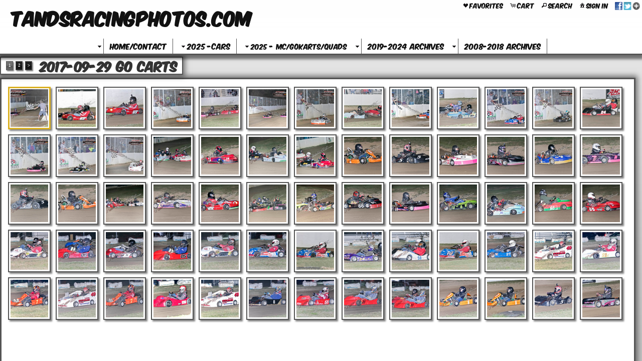

--- FILE ---
content_type: text/html
request_url: https://tandsracingphotos.com/mapV5/cf/v5gallery.cfc?method=galleryHasImages&galleryFriendlyName=2017-09-29-go-carts&galleryType=cat&customerID=0&_=1768724450541
body_size: 127
content:
{"galleryExists":1,"hasAccess":1,"count":1,"galleryLayoutType":"pop","isPrivate":0,"galleryName":"2017-09-29 Go Carts"}

--- FILE ---
content_type: text/html; charset=UTF-8
request_url: https://tandsracingphotos.com/mapV5/v5plugins/f_galleries/gallery1_1.cfm
body_size: 1541
content:


<!--[if IE 7]>
<style type="text/css">
#gallery_thumb_container li { display: inline-block; }
</style>
<![endif]--> 



<div id="gallery_inner_wrapper" class="gallery_cat gallery_pop thumbs_left gallerythumbs_left gallerythumbs_square gallerythumbs_75">
 
    <div id="gallery_container"> 
        <div id="gallery_controls">
            
            <div id="IV_nav_holder"><div id="IV_nav_container"></div></div>
            
            <div id="gallery_thumb_nav">
                 
                <div id="gallery_pagination"></div> 
                
                <div id="gallery_title">2017-09-29 Go Carts</div>
            </div>
        </div>
        
		
		
		
		
         
        <div id="gallery_big_wrapper">
            <div id="gallery_big_loading" ></div>
            <div id="gallery_big_container">
                <div id="gallery_big">
                    <div id="gallery_big_cover"></div>
                    <div class="watermark ie6fix watermark_middle" id="big_watermark" style=""><span class="watermark_text" style="filter: alpha(opacity=65); -moz-opacity: 0.65; -khtml-opacity: 0.65; opacity: 0.65;color: #FFFFFF;">Copyright&copy;T&S Photography</span></div> 
                    	<img id="gallery_big_img" src="/mapV5/assets/images/no-stealing.gif" border="0" />
                    
                </div>
                <div id="gallery_big_content" class="gallery_content"><div class="gallery_image_title"></div><div class="gallery_image_desc"></div></div>
            </div>
        </div>
        
                                            
        <div id="gallery_thumb_wrapper">
            <ul id="gallery_thumb_container" class="noscript"> 	
                
                <li class="gallery_thumb_item thumbsize_75"> 
                	
	                    	<div class="gallery_thumb_holder"><a class="gallery_thumb" name="" href="" title=""><span class="gallery_thumb_cover"></span><img src="" /></a></div>
	                    
                </li>				   
            </ul>
        </div>
        <div style="clear: both;"></div>
    </div>
</div>


<script type="text/javascript">
 //   GO = new Object(); //this is the gallery Object. It will hold all info pertaining to gallery - used on load and resizing page
	GO = new Object();
GO["galleryid"] = 1360236;
GO["galleryhideslideshow"] = -1;
GO["galleryisprivate"] = 0;
GO["gallerybigsize"] = "one_half";
GO["galleryshowimagename"] = -1;
GO["gallerythumbshape"] = "square";
GO["doctitle"] = "2017-09-29 Go Carts :: TANDSRACINGPHOTOS.COM";
GO["galleryhasimagename"] = -1;
GO["gallerythumbsize"] = 75;
GO["metakeys"] = "";
GO["gallerytotal"] = 66;
GO["galleryname"] = "2017-09-29 Go Carts";
GO["gallerytype"] = "pop";
GO["gallerybigframeeffect"] = "none";
GO["gallerybigeffect"] = "fade";
GO["gallerybigeffectspeed"] = 400;
GO["galleryshowcaption"] = -1;
GO["gallerythumbrolleffect"] = "opacity";
GO["gallerythumbframestyle"] = "1.1";
GO["gallerythumbeffect"] = "none";
GO["gallerybigframestyle"] = "default";
GO["metadesc"] = "";
GO["galleryfriendlyname"] = "2017-09-29-go-carts";
GO["galleryhascaption"] = -1;
GO["metatitle"] = "";
GO["gallerybigautoslideshow"] = -1;
GO["gallerybigslideshowspeed"] = 5000;
GO["gallerythumblayoutpos"] = "all";
;
//	GO.SO = new Object();  //this will be the container for all data coming from the server  SO
	GO.SO = new Object();
GO.SO["endidx"] = 66;
GO.SO["galleryid"] = 1360236;
GO.SO["imageposition"] = 1;
GO.SO["imagepricing"] = "none";
GO.SO["imagename"] = "";
GO.SO["imagenumber"] = "";
GO.SO["imagefriendlyname"] = "";
GO.SO["galleryfriendlyname"] = "2017-09-29-go-carts";
GO.SO["recordsavail"] = "1";
GO.SO["gallerytotal"] = 66;
GO.SO["gallerytype"] = "cat";
GO.SO["galleryname"] = "2017-09-29 Go Carts";
GO.SO["startidx"] = "1";
;
	
	v5.contentWeAreOn = "2017-09-29-go-carts"; //set this value to know what we are on
	var galID = 1360236;
	var galType = "cat";
	
	var slideshowInterval = null;
	if (galID != v5.contentId || galType != 'cat'){
		v5.contentId = galID;
		$(document).ready(function() {
			loadGallery();
		});
	}
	
	
		$('.imageNav-buttonset').show();
	
</script>


--- FILE ---
content_type: text/html; charset=UTF-8
request_url: https://tandsracingphotos.com/mapV5/v5plugins/f_galleries/gallery_content1_1.cfm
body_size: 6126
content:

   <li class="gallery_thumb_item thumbitem_75 thumbitem_square" id="gallery_thumb_item_1" data-pgal="2017-09-29 Go Carts"> 
		<div class="gallery_thumb_holder" id="gallery_thumb_holder_1">
		<a class="gallery_thumb thumbsize_75 thumbshape_square" id="gallery_thumb_1" name="_MG_0001 8x10" href="https://images.redframe.com/TandSracingphoto/iphoto/photos/preview/prv%5FMG%5F0001%208x10.jpg" title="_MG_0001 8x10 :: " rel="2017-09-29-go-carts">
		<span class="thumbsize_75 thumbshape_square gallery_thumb_cover gallery_thumb_cover none_75" id="gallery_thumb_cover_1"></span>
        <img src="https://images.redframe.com/TandSracingphoto/iphoto/photos/thumbs/thm%5FMG%5F0001%208x10.jpg" alt="_MG_0001 8x10.jpg" title="Click to view _MG_0001 8x10.jpg" id="gallery_thumb_image_1" class="gallery_thumb_image imgprotect_75 imgprotect_square" data-width="500" data-height="400" />
		</a>
		</div>
	</li>

   <li class="gallery_thumb_item thumbitem_75 thumbitem_square" id="gallery_thumb_item_2" data-pgal="2017-09-29 Go Carts"> 
		<div class="gallery_thumb_holder" id="gallery_thumb_holder_2">
		<a class="gallery_thumb thumbsize_75 thumbshape_square" id="gallery_thumb_2" name="_MG_0002 8x10" href="https://images.redframe.com/TandSracingphoto/iphoto/photos/preview/prv%5FMG%5F0002%208x10.jpg" title="_MG_0002 8x10 :: " rel="2017-09-29-go-carts">
		<span class="thumbsize_75 thumbshape_square gallery_thumb_cover gallery_thumb_cover none_75" id="gallery_thumb_cover_2"></span>
        <img src="https://images.redframe.com/TandSracingphoto/iphoto/photos/thumbs/thm%5FMG%5F0002%208x10.jpg" alt="_MG_0002 8x10.jpg" title="Click to view _MG_0002 8x10.jpg" id="gallery_thumb_image_2" class="gallery_thumb_image imgprotect_75 imgprotect_square" data-width="500" data-height="400" />
		</a>
		</div>
	</li>

   <li class="gallery_thumb_item thumbitem_75 thumbitem_square" id="gallery_thumb_item_3" data-pgal="2017-09-29 Go Carts"> 
		<div class="gallery_thumb_holder" id="gallery_thumb_holder_3">
		<a class="gallery_thumb thumbsize_75 thumbshape_square" id="gallery_thumb_3" name="_MG_0003 8x10" href="https://images.redframe.com/TandSracingphoto/iphoto/photos/preview/prv%5FMG%5F0003%208x10.jpg" title="_MG_0003 8x10 :: " rel="2017-09-29-go-carts">
		<span class="thumbsize_75 thumbshape_square gallery_thumb_cover gallery_thumb_cover none_75" id="gallery_thumb_cover_3"></span>
        <img src="https://images.redframe.com/TandSracingphoto/iphoto/photos/thumbs/thm%5FMG%5F0003%208x10.jpg" alt="_MG_0003 8x10.jpg" title="Click to view _MG_0003 8x10.jpg" id="gallery_thumb_image_3" class="gallery_thumb_image imgprotect_75 imgprotect_square" data-width="500" data-height="400" />
		</a>
		</div>
	</li>

   <li class="gallery_thumb_item thumbitem_75 thumbitem_square" id="gallery_thumb_item_4" data-pgal="2017-09-29 Go Carts"> 
		<div class="gallery_thumb_holder" id="gallery_thumb_holder_4">
		<a class="gallery_thumb thumbsize_75 thumbshape_square" id="gallery_thumb_4" name="_MG_0004 8x10" href="https://images.redframe.com/TandSracingphoto/iphoto/photos/preview/prv%5FMG%5F0004%208x10.jpg" title="_MG_0004 8x10 :: " rel="2017-09-29-go-carts">
		<span class="thumbsize_75 thumbshape_square gallery_thumb_cover gallery_thumb_cover none_75" id="gallery_thumb_cover_4"></span>
        <img src="https://images.redframe.com/TandSracingphoto/iphoto/photos/thumbs/thm%5FMG%5F0004%208x10.jpg" alt="_MG_0004 8x10.jpg" title="Click to view _MG_0004 8x10.jpg" id="gallery_thumb_image_4" class="gallery_thumb_image imgprotect_75 imgprotect_square" data-width="500" data-height="400" />
		</a>
		</div>
	</li>

   <li class="gallery_thumb_item thumbitem_75 thumbitem_square" id="gallery_thumb_item_5" data-pgal="2017-09-29 Go Carts"> 
		<div class="gallery_thumb_holder" id="gallery_thumb_holder_5">
		<a class="gallery_thumb thumbsize_75 thumbshape_square" id="gallery_thumb_5" name="_MG_0005 8x10" href="https://images.redframe.com/TandSracingphoto/iphoto/photos/preview/prv%5FMG%5F0005%208x10.jpg" title="_MG_0005 8x10 :: " rel="2017-09-29-go-carts">
		<span class="thumbsize_75 thumbshape_square gallery_thumb_cover gallery_thumb_cover none_75" id="gallery_thumb_cover_5"></span>
        <img src="https://images.redframe.com/TandSracingphoto/iphoto/photos/thumbs/thm%5FMG%5F0005%208x10.jpg" alt="_MG_0005 8x10.jpg" title="Click to view _MG_0005 8x10.jpg" id="gallery_thumb_image_5" class="gallery_thumb_image imgprotect_75 imgprotect_square" data-width="500" data-height="400" />
		</a>
		</div>
	</li>

   <li class="gallery_thumb_item thumbitem_75 thumbitem_square" id="gallery_thumb_item_6" data-pgal="2017-09-29 Go Carts"> 
		<div class="gallery_thumb_holder" id="gallery_thumb_holder_6">
		<a class="gallery_thumb thumbsize_75 thumbshape_square" id="gallery_thumb_6" name="_MG_0006 8x10" href="https://images.redframe.com/TandSracingphoto/iphoto/photos/preview/prv%5FMG%5F0006%208x10.jpg" title="_MG_0006 8x10 :: " rel="2017-09-29-go-carts">
		<span class="thumbsize_75 thumbshape_square gallery_thumb_cover gallery_thumb_cover none_75" id="gallery_thumb_cover_6"></span>
        <img src="https://images.redframe.com/TandSracingphoto/iphoto/photos/thumbs/thm%5FMG%5F0006%208x10.jpg" alt="_MG_0006 8x10.jpg" title="Click to view _MG_0006 8x10.jpg" id="gallery_thumb_image_6" class="gallery_thumb_image imgprotect_75 imgprotect_square" data-width="500" data-height="400" />
		</a>
		</div>
	</li>

   <li class="gallery_thumb_item thumbitem_75 thumbitem_square" id="gallery_thumb_item_7" data-pgal="2017-09-29 Go Carts"> 
		<div class="gallery_thumb_holder" id="gallery_thumb_holder_7">
		<a class="gallery_thumb thumbsize_75 thumbshape_square" id="gallery_thumb_7" name="_MG_0007 8x10" href="https://images.redframe.com/TandSracingphoto/iphoto/photos/preview/prv%5FMG%5F0007%208x10.jpg" title="_MG_0007 8x10 :: " rel="2017-09-29-go-carts">
		<span class="thumbsize_75 thumbshape_square gallery_thumb_cover gallery_thumb_cover none_75" id="gallery_thumb_cover_7"></span>
        <img src="https://images.redframe.com/TandSracingphoto/iphoto/photos/thumbs/thm%5FMG%5F0007%208x10.jpg" alt="_MG_0007 8x10.jpg" title="Click to view _MG_0007 8x10.jpg" id="gallery_thumb_image_7" class="gallery_thumb_image imgprotect_75 imgprotect_square" data-width="500" data-height="400" />
		</a>
		</div>
	</li>

   <li class="gallery_thumb_item thumbitem_75 thumbitem_square" id="gallery_thumb_item_8" data-pgal="2017-09-29 Go Carts"> 
		<div class="gallery_thumb_holder" id="gallery_thumb_holder_8">
		<a class="gallery_thumb thumbsize_75 thumbshape_square" id="gallery_thumb_8" name="_MG_0026 8x10" href="https://images.redframe.com/TandSracingphoto/iphoto/photos/preview/prv%5FMG%5F0026%208x10.jpg" title="_MG_0026 8x10 :: " rel="2017-09-29-go-carts">
		<span class="thumbsize_75 thumbshape_square gallery_thumb_cover gallery_thumb_cover none_75" id="gallery_thumb_cover_8"></span>
        <img src="https://images.redframe.com/TandSracingphoto/iphoto/photos/thumbs/thm%5FMG%5F0026%208x10.jpg" alt="_MG_0026 8x10.jpg" title="Click to view _MG_0026 8x10.jpg" id="gallery_thumb_image_8" class="gallery_thumb_image imgprotect_75 imgprotect_square" data-width="500" data-height="400" />
		</a>
		</div>
	</li>

   <li class="gallery_thumb_item thumbitem_75 thumbitem_square" id="gallery_thumb_item_9" data-pgal="2017-09-29 Go Carts"> 
		<div class="gallery_thumb_holder" id="gallery_thumb_holder_9">
		<a class="gallery_thumb thumbsize_75 thumbshape_square" id="gallery_thumb_9" name="_MG_0027 8x10" href="https://images.redframe.com/TandSracingphoto/iphoto/photos/preview/prv%5FMG%5F0027%208x10.jpg" title="_MG_0027 8x10 :: " rel="2017-09-29-go-carts">
		<span class="thumbsize_75 thumbshape_square gallery_thumb_cover gallery_thumb_cover none_75" id="gallery_thumb_cover_9"></span>
        <img src="https://images.redframe.com/TandSracingphoto/iphoto/photos/thumbs/thm%5FMG%5F0027%208x10.jpg" alt="_MG_0027 8x10.jpg" title="Click to view _MG_0027 8x10.jpg" id="gallery_thumb_image_9" class="gallery_thumb_image imgprotect_75 imgprotect_square" data-width="500" data-height="400" />
		</a>
		</div>
	</li>

   <li class="gallery_thumb_item thumbitem_75 thumbitem_square" id="gallery_thumb_item_10" data-pgal="2017-09-29 Go Carts"> 
		<div class="gallery_thumb_holder" id="gallery_thumb_holder_10">
		<a class="gallery_thumb thumbsize_75 thumbshape_square" id="gallery_thumb_10" name="_MG_0028 8x10" href="https://images.redframe.com/TandSracingphoto/iphoto/photos/preview/prv%5FMG%5F0028%208x10.jpg" title="_MG_0028 8x10 :: " rel="2017-09-29-go-carts">
		<span class="thumbsize_75 thumbshape_square gallery_thumb_cover gallery_thumb_cover none_75" id="gallery_thumb_cover_10"></span>
        <img src="https://images.redframe.com/TandSracingphoto/iphoto/photos/thumbs/thm%5FMG%5F0028%208x10.jpg" alt="_MG_0028 8x10.jpg" title="Click to view _MG_0028 8x10.jpg" id="gallery_thumb_image_10" class="gallery_thumb_image imgprotect_75 imgprotect_square" data-width="500" data-height="400" />
		</a>
		</div>
	</li>

   <li class="gallery_thumb_item thumbitem_75 thumbitem_square" id="gallery_thumb_item_11" data-pgal="2017-09-29 Go Carts"> 
		<div class="gallery_thumb_holder" id="gallery_thumb_holder_11">
		<a class="gallery_thumb thumbsize_75 thumbshape_square" id="gallery_thumb_11" name="_MG_0029 8x10" href="https://images.redframe.com/TandSracingphoto/iphoto/photos/preview/prv%5FMG%5F0029%208x10.jpg" title="_MG_0029 8x10 :: " rel="2017-09-29-go-carts">
		<span class="thumbsize_75 thumbshape_square gallery_thumb_cover gallery_thumb_cover none_75" id="gallery_thumb_cover_11"></span>
        <img src="https://images.redframe.com/TandSracingphoto/iphoto/photos/thumbs/thm%5FMG%5F0029%208x10.jpg" alt="_MG_0029 8x10.jpg" title="Click to view _MG_0029 8x10.jpg" id="gallery_thumb_image_11" class="gallery_thumb_image imgprotect_75 imgprotect_square" data-width="500" data-height="400" />
		</a>
		</div>
	</li>

   <li class="gallery_thumb_item thumbitem_75 thumbitem_square" id="gallery_thumb_item_12" data-pgal="2017-09-29 Go Carts"> 
		<div class="gallery_thumb_holder" id="gallery_thumb_holder_12">
		<a class="gallery_thumb thumbsize_75 thumbshape_square" id="gallery_thumb_12" name="_MG_0030 8x10" href="https://images.redframe.com/TandSracingphoto/iphoto/photos/preview/prv%5FMG%5F0030%208x10.jpg" title="_MG_0030 8x10 :: " rel="2017-09-29-go-carts">
		<span class="thumbsize_75 thumbshape_square gallery_thumb_cover gallery_thumb_cover none_75" id="gallery_thumb_cover_12"></span>
        <img src="https://images.redframe.com/TandSracingphoto/iphoto/photos/thumbs/thm%5FMG%5F0030%208x10.jpg" alt="_MG_0030 8x10.jpg" title="Click to view _MG_0030 8x10.jpg" id="gallery_thumb_image_12" class="gallery_thumb_image imgprotect_75 imgprotect_square" data-width="500" data-height="400" />
		</a>
		</div>
	</li>

   <li class="gallery_thumb_item thumbitem_75 thumbitem_square" id="gallery_thumb_item_13" data-pgal="2017-09-29 Go Carts"> 
		<div class="gallery_thumb_holder" id="gallery_thumb_holder_13">
		<a class="gallery_thumb thumbsize_75 thumbshape_square" id="gallery_thumb_13" name="_MG_0031 8x10" href="https://images.redframe.com/TandSracingphoto/iphoto/photos/preview/prv%5FMG%5F0031%208x10.jpg" title="_MG_0031 8x10 :: " rel="2017-09-29-go-carts">
		<span class="thumbsize_75 thumbshape_square gallery_thumb_cover gallery_thumb_cover none_75" id="gallery_thumb_cover_13"></span>
        <img src="https://images.redframe.com/TandSracingphoto/iphoto/photos/thumbs/thm%5FMG%5F0031%208x10.jpg" alt="_MG_0031 8x10.jpg" title="Click to view _MG_0031 8x10.jpg" id="gallery_thumb_image_13" class="gallery_thumb_image imgprotect_75 imgprotect_square" data-width="500" data-height="400" />
		</a>
		</div>
	</li>

   <li class="gallery_thumb_item thumbitem_75 thumbitem_square" id="gallery_thumb_item_14" data-pgal="2017-09-29 Go Carts"> 
		<div class="gallery_thumb_holder" id="gallery_thumb_holder_14">
		<a class="gallery_thumb thumbsize_75 thumbshape_square" id="gallery_thumb_14" name="_MG_0032 8x10" href="https://images.redframe.com/TandSracingphoto/iphoto/photos/preview/prv%5FMG%5F0032%208x10.jpg" title="_MG_0032 8x10 :: " rel="2017-09-29-go-carts">
		<span class="thumbsize_75 thumbshape_square gallery_thumb_cover gallery_thumb_cover none_75" id="gallery_thumb_cover_14"></span>
        <img src="https://images.redframe.com/TandSracingphoto/iphoto/photos/thumbs/thm%5FMG%5F0032%208x10.jpg" alt="_MG_0032 8x10.jpg" title="Click to view _MG_0032 8x10.jpg" id="gallery_thumb_image_14" class="gallery_thumb_image imgprotect_75 imgprotect_square" data-width="500" data-height="400" />
		</a>
		</div>
	</li>

   <li class="gallery_thumb_item thumbitem_75 thumbitem_square" id="gallery_thumb_item_15" data-pgal="2017-09-29 Go Carts"> 
		<div class="gallery_thumb_holder" id="gallery_thumb_holder_15">
		<a class="gallery_thumb thumbsize_75 thumbshape_square" id="gallery_thumb_15" name="_MG_0033 8x10" href="https://images.redframe.com/TandSracingphoto/iphoto/photos/preview/prv%5FMG%5F0033%208x10.jpg" title="_MG_0033 8x10 :: " rel="2017-09-29-go-carts">
		<span class="thumbsize_75 thumbshape_square gallery_thumb_cover gallery_thumb_cover none_75" id="gallery_thumb_cover_15"></span>
        <img src="https://images.redframe.com/TandSracingphoto/iphoto/photos/thumbs/thm%5FMG%5F0033%208x10.jpg" alt="_MG_0033 8x10.jpg" title="Click to view _MG_0033 8x10.jpg" id="gallery_thumb_image_15" class="gallery_thumb_image imgprotect_75 imgprotect_square" data-width="500" data-height="400" />
		</a>
		</div>
	</li>

   <li class="gallery_thumb_item thumbitem_75 thumbitem_square" id="gallery_thumb_item_16" data-pgal="2017-09-29 Go Carts"> 
		<div class="gallery_thumb_holder" id="gallery_thumb_holder_16">
		<a class="gallery_thumb thumbsize_75 thumbshape_square" id="gallery_thumb_16" name="_MG_0034 8x10" href="https://images.redframe.com/TandSracingphoto/iphoto/photos/preview/prv%5FMG%5F0034%208x10.jpg" title="_MG_0034 8x10 :: " rel="2017-09-29-go-carts">
		<span class="thumbsize_75 thumbshape_square gallery_thumb_cover gallery_thumb_cover none_75" id="gallery_thumb_cover_16"></span>
        <img src="https://images.redframe.com/TandSracingphoto/iphoto/photos/thumbs/thm%5FMG%5F0034%208x10.jpg" alt="_MG_0034 8x10.jpg" title="Click to view _MG_0034 8x10.jpg" id="gallery_thumb_image_16" class="gallery_thumb_image imgprotect_75 imgprotect_square" data-width="500" data-height="400" />
		</a>
		</div>
	</li>

   <li class="gallery_thumb_item thumbitem_75 thumbitem_square" id="gallery_thumb_item_17" data-pgal="2017-09-29 Go Carts"> 
		<div class="gallery_thumb_holder" id="gallery_thumb_holder_17">
		<a class="gallery_thumb thumbsize_75 thumbshape_square" id="gallery_thumb_17" name="_MG_9881 8x10" href="https://images.redframe.com/TandSracingphoto/iphoto/photos/preview/prv%5FMG%5F9881%208x10.jpg" title="_MG_9881 8x10 :: " rel="2017-09-29-go-carts">
		<span class="thumbsize_75 thumbshape_square gallery_thumb_cover gallery_thumb_cover none_75" id="gallery_thumb_cover_17"></span>
        <img src="https://images.redframe.com/TandSracingphoto/iphoto/photos/thumbs/thm%5FMG%5F9881%208x10.jpg" alt="_MG_9881 8x10.jpg" title="Click to view _MG_9881 8x10.jpg" id="gallery_thumb_image_17" class="gallery_thumb_image imgprotect_75 imgprotect_square" data-width="500" data-height="400" />
		</a>
		</div>
	</li>

   <li class="gallery_thumb_item thumbitem_75 thumbitem_square" id="gallery_thumb_item_18" data-pgal="2017-09-29 Go Carts"> 
		<div class="gallery_thumb_holder" id="gallery_thumb_holder_18">
		<a class="gallery_thumb thumbsize_75 thumbshape_square" id="gallery_thumb_18" name="_MG_9882 8x10" href="https://images.redframe.com/TandSracingphoto/iphoto/photos/preview/prv%5FMG%5F9882%208x10.jpg" title="_MG_9882 8x10 :: " rel="2017-09-29-go-carts">
		<span class="thumbsize_75 thumbshape_square gallery_thumb_cover gallery_thumb_cover none_75" id="gallery_thumb_cover_18"></span>
        <img src="https://images.redframe.com/TandSracingphoto/iphoto/photos/thumbs/thm%5FMG%5F9882%208x10.jpg" alt="_MG_9882 8x10.jpg" title="Click to view _MG_9882 8x10.jpg" id="gallery_thumb_image_18" class="gallery_thumb_image imgprotect_75 imgprotect_square" data-width="500" data-height="400" />
		</a>
		</div>
	</li>

   <li class="gallery_thumb_item thumbitem_75 thumbitem_square" id="gallery_thumb_item_19" data-pgal="2017-09-29 Go Carts"> 
		<div class="gallery_thumb_holder" id="gallery_thumb_holder_19">
		<a class="gallery_thumb thumbsize_75 thumbshape_square" id="gallery_thumb_19" name="_MG_9883 8x10" href="https://images.redframe.com/TandSracingphoto/iphoto/photos/preview/prv%5FMG%5F9883%208x10.jpg" title="_MG_9883 8x10 :: " rel="2017-09-29-go-carts">
		<span class="thumbsize_75 thumbshape_square gallery_thumb_cover gallery_thumb_cover none_75" id="gallery_thumb_cover_19"></span>
        <img src="https://images.redframe.com/TandSracingphoto/iphoto/photos/thumbs/thm%5FMG%5F9883%208x10.jpg" alt="_MG_9883 8x10.jpg" title="Click to view _MG_9883 8x10.jpg" id="gallery_thumb_image_19" class="gallery_thumb_image imgprotect_75 imgprotect_square" data-width="500" data-height="400" />
		</a>
		</div>
	</li>

   <li class="gallery_thumb_item thumbitem_75 thumbitem_square" id="gallery_thumb_item_20" data-pgal="2017-09-29 Go Carts"> 
		<div class="gallery_thumb_holder" id="gallery_thumb_holder_20">
		<a class="gallery_thumb thumbsize_75 thumbshape_square" id="gallery_thumb_20" name="_MG_9884 8x10" href="https://images.redframe.com/TandSracingphoto/iphoto/photos/preview/prv%5FMG%5F9884%208x10.jpg" title="_MG_9884 8x10 :: " rel="2017-09-29-go-carts">
		<span class="thumbsize_75 thumbshape_square gallery_thumb_cover gallery_thumb_cover none_75" id="gallery_thumb_cover_20"></span>
        <img src="https://images.redframe.com/TandSracingphoto/iphoto/photos/thumbs/thm%5FMG%5F9884%208x10.jpg" alt="_MG_9884 8x10.jpg" title="Click to view _MG_9884 8x10.jpg" id="gallery_thumb_image_20" class="gallery_thumb_image imgprotect_75 imgprotect_square" data-width="500" data-height="400" />
		</a>
		</div>
	</li>

   <li class="gallery_thumb_item thumbitem_75 thumbitem_square" id="gallery_thumb_item_21" data-pgal="2017-09-29 Go Carts"> 
		<div class="gallery_thumb_holder" id="gallery_thumb_holder_21">
		<a class="gallery_thumb thumbsize_75 thumbshape_square" id="gallery_thumb_21" name="_MG_9885 8x10" href="https://images.redframe.com/TandSracingphoto/iphoto/photos/preview/prv%5FMG%5F9885%208x10.jpg" title="_MG_9885 8x10 :: " rel="2017-09-29-go-carts">
		<span class="thumbsize_75 thumbshape_square gallery_thumb_cover gallery_thumb_cover none_75" id="gallery_thumb_cover_21"></span>
        <img src="https://images.redframe.com/TandSracingphoto/iphoto/photos/thumbs/thm%5FMG%5F9885%208x10.jpg" alt="_MG_9885 8x10.jpg" title="Click to view _MG_9885 8x10.jpg" id="gallery_thumb_image_21" class="gallery_thumb_image imgprotect_75 imgprotect_square" data-width="500" data-height="400" />
		</a>
		</div>
	</li>

   <li class="gallery_thumb_item thumbitem_75 thumbitem_square" id="gallery_thumb_item_22" data-pgal="2017-09-29 Go Carts"> 
		<div class="gallery_thumb_holder" id="gallery_thumb_holder_22">
		<a class="gallery_thumb thumbsize_75 thumbshape_square" id="gallery_thumb_22" name="_MG_9886 8x10" href="https://images.redframe.com/TandSracingphoto/iphoto/photos/preview/prv%5FMG%5F9886%208x10.jpg" title="_MG_9886 8x10 :: " rel="2017-09-29-go-carts">
		<span class="thumbsize_75 thumbshape_square gallery_thumb_cover gallery_thumb_cover none_75" id="gallery_thumb_cover_22"></span>
        <img src="https://images.redframe.com/TandSracingphoto/iphoto/photos/thumbs/thm%5FMG%5F9886%208x10.jpg" alt="_MG_9886 8x10.jpg" title="Click to view _MG_9886 8x10.jpg" id="gallery_thumb_image_22" class="gallery_thumb_image imgprotect_75 imgprotect_square" data-width="500" data-height="400" />
		</a>
		</div>
	</li>

   <li class="gallery_thumb_item thumbitem_75 thumbitem_square" id="gallery_thumb_item_23" data-pgal="2017-09-29 Go Carts"> 
		<div class="gallery_thumb_holder" id="gallery_thumb_holder_23">
		<a class="gallery_thumb thumbsize_75 thumbshape_square" id="gallery_thumb_23" name="_MG_9887 8x10" href="https://images.redframe.com/TandSracingphoto/iphoto/photos/preview/prv%5FMG%5F9887%208x10.jpg" title="_MG_9887 8x10 :: " rel="2017-09-29-go-carts">
		<span class="thumbsize_75 thumbshape_square gallery_thumb_cover gallery_thumb_cover none_75" id="gallery_thumb_cover_23"></span>
        <img src="https://images.redframe.com/TandSracingphoto/iphoto/photos/thumbs/thm%5FMG%5F9887%208x10.jpg" alt="_MG_9887 8x10.jpg" title="Click to view _MG_9887 8x10.jpg" id="gallery_thumb_image_23" class="gallery_thumb_image imgprotect_75 imgprotect_square" data-width="500" data-height="400" />
		</a>
		</div>
	</li>

   <li class="gallery_thumb_item thumbitem_75 thumbitem_square" id="gallery_thumb_item_24" data-pgal="2017-09-29 Go Carts"> 
		<div class="gallery_thumb_holder" id="gallery_thumb_holder_24">
		<a class="gallery_thumb thumbsize_75 thumbshape_square" id="gallery_thumb_24" name="_MG_9889 8x10" href="https://images.redframe.com/TandSracingphoto/iphoto/photos/preview/prv%5FMG%5F9889%208x10.jpg" title="_MG_9889 8x10 :: " rel="2017-09-29-go-carts">
		<span class="thumbsize_75 thumbshape_square gallery_thumb_cover gallery_thumb_cover none_75" id="gallery_thumb_cover_24"></span>
        <img src="https://images.redframe.com/TandSracingphoto/iphoto/photos/thumbs/thm%5FMG%5F9889%208x10.jpg" alt="_MG_9889 8x10.jpg" title="Click to view _MG_9889 8x10.jpg" id="gallery_thumb_image_24" class="gallery_thumb_image imgprotect_75 imgprotect_square" data-width="500" data-height="400" />
		</a>
		</div>
	</li>

   <li class="gallery_thumb_item thumbitem_75 thumbitem_square" id="gallery_thumb_item_25" data-pgal="2017-09-29 Go Carts"> 
		<div class="gallery_thumb_holder" id="gallery_thumb_holder_25">
		<a class="gallery_thumb thumbsize_75 thumbshape_square" id="gallery_thumb_25" name="_MG_9890 8x10" href="https://images.redframe.com/TandSracingphoto/iphoto/photos/preview/prv%5FMG%5F9890%208x10.jpg" title="_MG_9890 8x10 :: " rel="2017-09-29-go-carts">
		<span class="thumbsize_75 thumbshape_square gallery_thumb_cover gallery_thumb_cover none_75" id="gallery_thumb_cover_25"></span>
        <img src="https://images.redframe.com/TandSracingphoto/iphoto/photos/thumbs/thm%5FMG%5F9890%208x10.jpg" alt="_MG_9890 8x10.jpg" title="Click to view _MG_9890 8x10.jpg" id="gallery_thumb_image_25" class="gallery_thumb_image imgprotect_75 imgprotect_square" data-width="500" data-height="400" />
		</a>
		</div>
	</li>

   <li class="gallery_thumb_item thumbitem_75 thumbitem_square" id="gallery_thumb_item_26" data-pgal="2017-09-29 Go Carts"> 
		<div class="gallery_thumb_holder" id="gallery_thumb_holder_26">
		<a class="gallery_thumb thumbsize_75 thumbshape_square" id="gallery_thumb_26" name="_MG_9891 8x10" href="https://images.redframe.com/TandSracingphoto/iphoto/photos/preview/prv%5FMG%5F9891%208x10.jpg" title="_MG_9891 8x10 :: " rel="2017-09-29-go-carts">
		<span class="thumbsize_75 thumbshape_square gallery_thumb_cover gallery_thumb_cover none_75" id="gallery_thumb_cover_26"></span>
        <img src="https://images.redframe.com/TandSracingphoto/iphoto/photos/thumbs/thm%5FMG%5F9891%208x10.jpg" alt="_MG_9891 8x10.jpg" title="Click to view _MG_9891 8x10.jpg" id="gallery_thumb_image_26" class="gallery_thumb_image imgprotect_75 imgprotect_square" data-width="500" data-height="400" />
		</a>
		</div>
	</li>

   <li class="gallery_thumb_item thumbitem_75 thumbitem_square" id="gallery_thumb_item_27" data-pgal="2017-09-29 Go Carts"> 
		<div class="gallery_thumb_holder" id="gallery_thumb_holder_27">
		<a class="gallery_thumb thumbsize_75 thumbshape_square" id="gallery_thumb_27" name="_MG_9892 8x10" href="https://images.redframe.com/TandSracingphoto/iphoto/photos/preview/prv%5FMG%5F9892%208x10.jpg" title="_MG_9892 8x10 :: " rel="2017-09-29-go-carts">
		<span class="thumbsize_75 thumbshape_square gallery_thumb_cover gallery_thumb_cover none_75" id="gallery_thumb_cover_27"></span>
        <img src="https://images.redframe.com/TandSracingphoto/iphoto/photos/thumbs/thm%5FMG%5F9892%208x10.jpg" alt="_MG_9892 8x10.jpg" title="Click to view _MG_9892 8x10.jpg" id="gallery_thumb_image_27" class="gallery_thumb_image imgprotect_75 imgprotect_square" data-width="500" data-height="400" />
		</a>
		</div>
	</li>

   <li class="gallery_thumb_item thumbitem_75 thumbitem_square" id="gallery_thumb_item_28" data-pgal="2017-09-29 Go Carts"> 
		<div class="gallery_thumb_holder" id="gallery_thumb_holder_28">
		<a class="gallery_thumb thumbsize_75 thumbshape_square" id="gallery_thumb_28" name="_MG_9893 8x10" href="https://images.redframe.com/TandSracingphoto/iphoto/photos/preview/prv%5FMG%5F9893%208x10.jpg" title="_MG_9893 8x10 :: " rel="2017-09-29-go-carts">
		<span class="thumbsize_75 thumbshape_square gallery_thumb_cover gallery_thumb_cover none_75" id="gallery_thumb_cover_28"></span>
        <img src="https://images.redframe.com/TandSracingphoto/iphoto/photos/thumbs/thm%5FMG%5F9893%208x10.jpg" alt="_MG_9893 8x10.jpg" title="Click to view _MG_9893 8x10.jpg" id="gallery_thumb_image_28" class="gallery_thumb_image imgprotect_75 imgprotect_square" data-width="500" data-height="400" />
		</a>
		</div>
	</li>

   <li class="gallery_thumb_item thumbitem_75 thumbitem_square" id="gallery_thumb_item_29" data-pgal="2017-09-29 Go Carts"> 
		<div class="gallery_thumb_holder" id="gallery_thumb_holder_29">
		<a class="gallery_thumb thumbsize_75 thumbshape_square" id="gallery_thumb_29" name="_MG_9894 8x10" href="https://images.redframe.com/TandSracingphoto/iphoto/photos/preview/prv%5FMG%5F9894%208x10.jpg" title="_MG_9894 8x10 :: " rel="2017-09-29-go-carts">
		<span class="thumbsize_75 thumbshape_square gallery_thumb_cover gallery_thumb_cover none_75" id="gallery_thumb_cover_29"></span>
        <img src="https://images.redframe.com/TandSracingphoto/iphoto/photos/thumbs/thm%5FMG%5F9894%208x10.jpg" alt="_MG_9894 8x10.jpg" title="Click to view _MG_9894 8x10.jpg" id="gallery_thumb_image_29" class="gallery_thumb_image imgprotect_75 imgprotect_square" data-width="500" data-height="400" />
		</a>
		</div>
	</li>

   <li class="gallery_thumb_item thumbitem_75 thumbitem_square" id="gallery_thumb_item_30" data-pgal="2017-09-29 Go Carts"> 
		<div class="gallery_thumb_holder" id="gallery_thumb_holder_30">
		<a class="gallery_thumb thumbsize_75 thumbshape_square" id="gallery_thumb_30" name="_MG_9895 8x10" href="https://images.redframe.com/TandSracingphoto/iphoto/photos/preview/prv%5FMG%5F9895%208x10.jpg" title="_MG_9895 8x10 :: " rel="2017-09-29-go-carts">
		<span class="thumbsize_75 thumbshape_square gallery_thumb_cover gallery_thumb_cover none_75" id="gallery_thumb_cover_30"></span>
        <img src="https://images.redframe.com/TandSracingphoto/iphoto/photos/thumbs/thm%5FMG%5F9895%208x10.jpg" alt="_MG_9895 8x10.jpg" title="Click to view _MG_9895 8x10.jpg" id="gallery_thumb_image_30" class="gallery_thumb_image imgprotect_75 imgprotect_square" data-width="500" data-height="400" />
		</a>
		</div>
	</li>

   <li class="gallery_thumb_item thumbitem_75 thumbitem_square" id="gallery_thumb_item_31" data-pgal="2017-09-29 Go Carts"> 
		<div class="gallery_thumb_holder" id="gallery_thumb_holder_31">
		<a class="gallery_thumb thumbsize_75 thumbshape_square" id="gallery_thumb_31" name="_MG_9896 8x10" href="https://images.redframe.com/TandSracingphoto/iphoto/photos/preview/prv%5FMG%5F9896%208x10.jpg" title="_MG_9896 8x10 :: " rel="2017-09-29-go-carts">
		<span class="thumbsize_75 thumbshape_square gallery_thumb_cover gallery_thumb_cover none_75" id="gallery_thumb_cover_31"></span>
        <img src="https://images.redframe.com/TandSracingphoto/iphoto/photos/thumbs/thm%5FMG%5F9896%208x10.jpg" alt="_MG_9896 8x10.jpg" title="Click to view _MG_9896 8x10.jpg" id="gallery_thumb_image_31" class="gallery_thumb_image imgprotect_75 imgprotect_square" data-width="500" data-height="400" />
		</a>
		</div>
	</li>

   <li class="gallery_thumb_item thumbitem_75 thumbitem_square" id="gallery_thumb_item_32" data-pgal="2017-09-29 Go Carts"> 
		<div class="gallery_thumb_holder" id="gallery_thumb_holder_32">
		<a class="gallery_thumb thumbsize_75 thumbshape_square" id="gallery_thumb_32" name="_MG_9897 8x10" href="https://images.redframe.com/TandSracingphoto/iphoto/photos/preview/prv%5FMG%5F9897%208x10.jpg" title="_MG_9897 8x10 :: " rel="2017-09-29-go-carts">
		<span class="thumbsize_75 thumbshape_square gallery_thumb_cover gallery_thumb_cover none_75" id="gallery_thumb_cover_32"></span>
        <img src="https://images.redframe.com/TandSracingphoto/iphoto/photos/thumbs/thm%5FMG%5F9897%208x10.jpg" alt="_MG_9897 8x10.jpg" title="Click to view _MG_9897 8x10.jpg" id="gallery_thumb_image_32" class="gallery_thumb_image imgprotect_75 imgprotect_square" data-width="500" data-height="400" />
		</a>
		</div>
	</li>

   <li class="gallery_thumb_item thumbitem_75 thumbitem_square" id="gallery_thumb_item_33" data-pgal="2017-09-29 Go Carts"> 
		<div class="gallery_thumb_holder" id="gallery_thumb_holder_33">
		<a class="gallery_thumb thumbsize_75 thumbshape_square" id="gallery_thumb_33" name="_MG_9898 8x10" href="https://images.redframe.com/TandSracingphoto/iphoto/photos/preview/prv%5FMG%5F9898%208x10.jpg" title="_MG_9898 8x10 :: " rel="2017-09-29-go-carts">
		<span class="thumbsize_75 thumbshape_square gallery_thumb_cover gallery_thumb_cover none_75" id="gallery_thumb_cover_33"></span>
        <img src="https://images.redframe.com/TandSracingphoto/iphoto/photos/thumbs/thm%5FMG%5F9898%208x10.jpg" alt="_MG_9898 8x10.jpg" title="Click to view _MG_9898 8x10.jpg" id="gallery_thumb_image_33" class="gallery_thumb_image imgprotect_75 imgprotect_square" data-width="500" data-height="400" />
		</a>
		</div>
	</li>

   <li class="gallery_thumb_item thumbitem_75 thumbitem_square" id="gallery_thumb_item_34" data-pgal="2017-09-29 Go Carts"> 
		<div class="gallery_thumb_holder" id="gallery_thumb_holder_34">
		<a class="gallery_thumb thumbsize_75 thumbshape_square" id="gallery_thumb_34" name="_MG_9899 8x10" href="https://images.redframe.com/TandSracingphoto/iphoto/photos/preview/prv%5FMG%5F9899%208x10.jpg" title="_MG_9899 8x10 :: " rel="2017-09-29-go-carts">
		<span class="thumbsize_75 thumbshape_square gallery_thumb_cover gallery_thumb_cover none_75" id="gallery_thumb_cover_34"></span>
        <img src="https://images.redframe.com/TandSracingphoto/iphoto/photos/thumbs/thm%5FMG%5F9899%208x10.jpg" alt="_MG_9899 8x10.jpg" title="Click to view _MG_9899 8x10.jpg" id="gallery_thumb_image_34" class="gallery_thumb_image imgprotect_75 imgprotect_square" data-width="500" data-height="400" />
		</a>
		</div>
	</li>

   <li class="gallery_thumb_item thumbitem_75 thumbitem_square" id="gallery_thumb_item_35" data-pgal="2017-09-29 Go Carts"> 
		<div class="gallery_thumb_holder" id="gallery_thumb_holder_35">
		<a class="gallery_thumb thumbsize_75 thumbshape_square" id="gallery_thumb_35" name="_MG_9900 8x10" href="https://images.redframe.com/TandSracingphoto/iphoto/photos/preview/prv%5FMG%5F9900%208x10.jpg" title="_MG_9900 8x10 :: " rel="2017-09-29-go-carts">
		<span class="thumbsize_75 thumbshape_square gallery_thumb_cover gallery_thumb_cover none_75" id="gallery_thumb_cover_35"></span>
        <img src="https://images.redframe.com/TandSracingphoto/iphoto/photos/thumbs/thm%5FMG%5F9900%208x10.jpg" alt="_MG_9900 8x10.jpg" title="Click to view _MG_9900 8x10.jpg" id="gallery_thumb_image_35" class="gallery_thumb_image imgprotect_75 imgprotect_square" data-width="500" data-height="400" />
		</a>
		</div>
	</li>

   <li class="gallery_thumb_item thumbitem_75 thumbitem_square" id="gallery_thumb_item_36" data-pgal="2017-09-29 Go Carts"> 
		<div class="gallery_thumb_holder" id="gallery_thumb_holder_36">
		<a class="gallery_thumb thumbsize_75 thumbshape_square" id="gallery_thumb_36" name="_MG_9901 8x10" href="https://images.redframe.com/TandSracingphoto/iphoto/photos/preview/prv%5FMG%5F9901%208x10.jpg" title="_MG_9901 8x10 :: " rel="2017-09-29-go-carts">
		<span class="thumbsize_75 thumbshape_square gallery_thumb_cover gallery_thumb_cover none_75" id="gallery_thumb_cover_36"></span>
        <img src="https://images.redframe.com/TandSracingphoto/iphoto/photos/thumbs/thm%5FMG%5F9901%208x10.jpg" alt="_MG_9901 8x10.jpg" title="Click to view _MG_9901 8x10.jpg" id="gallery_thumb_image_36" class="gallery_thumb_image imgprotect_75 imgprotect_square" data-width="500" data-height="400" />
		</a>
		</div>
	</li>

   <li class="gallery_thumb_item thumbitem_75 thumbitem_square" id="gallery_thumb_item_37" data-pgal="2017-09-29 Go Carts"> 
		<div class="gallery_thumb_holder" id="gallery_thumb_holder_37">
		<a class="gallery_thumb thumbsize_75 thumbshape_square" id="gallery_thumb_37" name="_MG_9902 8x10" href="https://images.redframe.com/TandSracingphoto/iphoto/photos/preview/prv%5FMG%5F9902%208x10.jpg" title="_MG_9902 8x10 :: " rel="2017-09-29-go-carts">
		<span class="thumbsize_75 thumbshape_square gallery_thumb_cover gallery_thumb_cover none_75" id="gallery_thumb_cover_37"></span>
        <img src="https://images.redframe.com/TandSracingphoto/iphoto/photos/thumbs/thm%5FMG%5F9902%208x10.jpg" alt="_MG_9902 8x10.jpg" title="Click to view _MG_9902 8x10.jpg" id="gallery_thumb_image_37" class="gallery_thumb_image imgprotect_75 imgprotect_square" data-width="500" data-height="400" />
		</a>
		</div>
	</li>

   <li class="gallery_thumb_item thumbitem_75 thumbitem_square" id="gallery_thumb_item_38" data-pgal="2017-09-29 Go Carts"> 
		<div class="gallery_thumb_holder" id="gallery_thumb_holder_38">
		<a class="gallery_thumb thumbsize_75 thumbshape_square" id="gallery_thumb_38" name="_MG_9903 8x10" href="https://images.redframe.com/TandSracingphoto/iphoto/photos/preview/prv%5FMG%5F9903%208x10.jpg" title="_MG_9903 8x10 :: " rel="2017-09-29-go-carts">
		<span class="thumbsize_75 thumbshape_square gallery_thumb_cover gallery_thumb_cover none_75" id="gallery_thumb_cover_38"></span>
        <img src="https://images.redframe.com/TandSracingphoto/iphoto/photos/thumbs/thm%5FMG%5F9903%208x10.jpg" alt="_MG_9903 8x10.jpg" title="Click to view _MG_9903 8x10.jpg" id="gallery_thumb_image_38" class="gallery_thumb_image imgprotect_75 imgprotect_square" data-width="500" data-height="400" />
		</a>
		</div>
	</li>

   <li class="gallery_thumb_item thumbitem_75 thumbitem_square" id="gallery_thumb_item_39" data-pgal="2017-09-29 Go Carts"> 
		<div class="gallery_thumb_holder" id="gallery_thumb_holder_39">
		<a class="gallery_thumb thumbsize_75 thumbshape_square" id="gallery_thumb_39" name="_MG_9904 8x10" href="https://images.redframe.com/TandSracingphoto/iphoto/photos/preview/prv%5FMG%5F9904%208x10.jpg" title="_MG_9904 8x10 :: " rel="2017-09-29-go-carts">
		<span class="thumbsize_75 thumbshape_square gallery_thumb_cover gallery_thumb_cover none_75" id="gallery_thumb_cover_39"></span>
        <img src="https://images.redframe.com/TandSracingphoto/iphoto/photos/thumbs/thm%5FMG%5F9904%208x10.jpg" alt="_MG_9904 8x10.jpg" title="Click to view _MG_9904 8x10.jpg" id="gallery_thumb_image_39" class="gallery_thumb_image imgprotect_75 imgprotect_square" data-width="500" data-height="400" />
		</a>
		</div>
	</li>

   <li class="gallery_thumb_item thumbitem_75 thumbitem_square" id="gallery_thumb_item_40" data-pgal="2017-09-29 Go Carts"> 
		<div class="gallery_thumb_holder" id="gallery_thumb_holder_40">
		<a class="gallery_thumb thumbsize_75 thumbshape_square" id="gallery_thumb_40" name="_MG_9905 8x10" href="https://images.redframe.com/TandSracingphoto/iphoto/photos/preview/prv%5FMG%5F9905%208x10.jpg" title="_MG_9905 8x10 :: " rel="2017-09-29-go-carts">
		<span class="thumbsize_75 thumbshape_square gallery_thumb_cover gallery_thumb_cover none_75" id="gallery_thumb_cover_40"></span>
        <img src="https://images.redframe.com/TandSracingphoto/iphoto/photos/thumbs/thm%5FMG%5F9905%208x10.jpg" alt="_MG_9905 8x10.jpg" title="Click to view _MG_9905 8x10.jpg" id="gallery_thumb_image_40" class="gallery_thumb_image imgprotect_75 imgprotect_square" data-width="500" data-height="400" />
		</a>
		</div>
	</li>

   <li class="gallery_thumb_item thumbitem_75 thumbitem_square" id="gallery_thumb_item_41" data-pgal="2017-09-29 Go Carts"> 
		<div class="gallery_thumb_holder" id="gallery_thumb_holder_41">
		<a class="gallery_thumb thumbsize_75 thumbshape_square" id="gallery_thumb_41" name="_MG_9906 8x10" href="https://images.redframe.com/TandSracingphoto/iphoto/photos/preview/prv%5FMG%5F9906%208x10.jpg" title="_MG_9906 8x10 :: " rel="2017-09-29-go-carts">
		<span class="thumbsize_75 thumbshape_square gallery_thumb_cover gallery_thumb_cover none_75" id="gallery_thumb_cover_41"></span>
        <img src="https://images.redframe.com/TandSracingphoto/iphoto/photos/thumbs/thm%5FMG%5F9906%208x10.jpg" alt="_MG_9906 8x10.jpg" title="Click to view _MG_9906 8x10.jpg" id="gallery_thumb_image_41" class="gallery_thumb_image imgprotect_75 imgprotect_square" data-width="500" data-height="400" />
		</a>
		</div>
	</li>

   <li class="gallery_thumb_item thumbitem_75 thumbitem_square" id="gallery_thumb_item_42" data-pgal="2017-09-29 Go Carts"> 
		<div class="gallery_thumb_holder" id="gallery_thumb_holder_42">
		<a class="gallery_thumb thumbsize_75 thumbshape_square" id="gallery_thumb_42" name="_MG_9907 8x10" href="https://images.redframe.com/TandSracingphoto/iphoto/photos/preview/prv%5FMG%5F9907%208x10.jpg" title="_MG_9907 8x10 :: " rel="2017-09-29-go-carts">
		<span class="thumbsize_75 thumbshape_square gallery_thumb_cover gallery_thumb_cover none_75" id="gallery_thumb_cover_42"></span>
        <img src="https://images.redframe.com/TandSracingphoto/iphoto/photos/thumbs/thm%5FMG%5F9907%208x10.jpg" alt="_MG_9907 8x10.jpg" title="Click to view _MG_9907 8x10.jpg" id="gallery_thumb_image_42" class="gallery_thumb_image imgprotect_75 imgprotect_square" data-width="500" data-height="400" />
		</a>
		</div>
	</li>

   <li class="gallery_thumb_item thumbitem_75 thumbitem_square" id="gallery_thumb_item_43" data-pgal="2017-09-29 Go Carts"> 
		<div class="gallery_thumb_holder" id="gallery_thumb_holder_43">
		<a class="gallery_thumb thumbsize_75 thumbshape_square" id="gallery_thumb_43" name="_MG_9908 8x10" href="https://images.redframe.com/TandSracingphoto/iphoto/photos/preview/prv%5FMG%5F9908%208x10.jpg" title="_MG_9908 8x10 :: " rel="2017-09-29-go-carts">
		<span class="thumbsize_75 thumbshape_square gallery_thumb_cover gallery_thumb_cover none_75" id="gallery_thumb_cover_43"></span>
        <img src="https://images.redframe.com/TandSracingphoto/iphoto/photos/thumbs/thm%5FMG%5F9908%208x10.jpg" alt="_MG_9908 8x10.jpg" title="Click to view _MG_9908 8x10.jpg" id="gallery_thumb_image_43" class="gallery_thumb_image imgprotect_75 imgprotect_square" data-width="500" data-height="400" />
		</a>
		</div>
	</li>

   <li class="gallery_thumb_item thumbitem_75 thumbitem_square" id="gallery_thumb_item_44" data-pgal="2017-09-29 Go Carts"> 
		<div class="gallery_thumb_holder" id="gallery_thumb_holder_44">
		<a class="gallery_thumb thumbsize_75 thumbshape_square" id="gallery_thumb_44" name="_MG_9910 8x10" href="https://images.redframe.com/TandSracingphoto/iphoto/photos/preview/prv%5FMG%5F9910%208x10.jpg" title="_MG_9910 8x10 :: " rel="2017-09-29-go-carts">
		<span class="thumbsize_75 thumbshape_square gallery_thumb_cover gallery_thumb_cover none_75" id="gallery_thumb_cover_44"></span>
        <img src="https://images.redframe.com/TandSracingphoto/iphoto/photos/thumbs/thm%5FMG%5F9910%208x10.jpg" alt="_MG_9910 8x10.jpg" title="Click to view _MG_9910 8x10.jpg" id="gallery_thumb_image_44" class="gallery_thumb_image imgprotect_75 imgprotect_square" data-width="500" data-height="400" />
		</a>
		</div>
	</li>

   <li class="gallery_thumb_item thumbitem_75 thumbitem_square" id="gallery_thumb_item_45" data-pgal="2017-09-29 Go Carts"> 
		<div class="gallery_thumb_holder" id="gallery_thumb_holder_45">
		<a class="gallery_thumb thumbsize_75 thumbshape_square" id="gallery_thumb_45" name="_MG_9911 8x10" href="https://images.redframe.com/TandSracingphoto/iphoto/photos/preview/prv%5FMG%5F9911%208x10.jpg" title="_MG_9911 8x10 :: " rel="2017-09-29-go-carts">
		<span class="thumbsize_75 thumbshape_square gallery_thumb_cover gallery_thumb_cover none_75" id="gallery_thumb_cover_45"></span>
        <img src="https://images.redframe.com/TandSracingphoto/iphoto/photos/thumbs/thm%5FMG%5F9911%208x10.jpg" alt="_MG_9911 8x10.jpg" title="Click to view _MG_9911 8x10.jpg" id="gallery_thumb_image_45" class="gallery_thumb_image imgprotect_75 imgprotect_square" data-width="500" data-height="400" />
		</a>
		</div>
	</li>

   <li class="gallery_thumb_item thumbitem_75 thumbitem_square" id="gallery_thumb_item_46" data-pgal="2017-09-29 Go Carts"> 
		<div class="gallery_thumb_holder" id="gallery_thumb_holder_46">
		<a class="gallery_thumb thumbsize_75 thumbshape_square" id="gallery_thumb_46" name="_MG_9912 8x10" href="https://images.redframe.com/TandSracingphoto/iphoto/photos/preview/prv%5FMG%5F9912%208x10.jpg" title="_MG_9912 8x10 :: " rel="2017-09-29-go-carts">
		<span class="thumbsize_75 thumbshape_square gallery_thumb_cover gallery_thumb_cover none_75" id="gallery_thumb_cover_46"></span>
        <img src="https://images.redframe.com/TandSracingphoto/iphoto/photos/thumbs/thm%5FMG%5F9912%208x10.jpg" alt="_MG_9912 8x10.jpg" title="Click to view _MG_9912 8x10.jpg" id="gallery_thumb_image_46" class="gallery_thumb_image imgprotect_75 imgprotect_square" data-width="500" data-height="400" />
		</a>
		</div>
	</li>

   <li class="gallery_thumb_item thumbitem_75 thumbitem_square" id="gallery_thumb_item_47" data-pgal="2017-09-29 Go Carts"> 
		<div class="gallery_thumb_holder" id="gallery_thumb_holder_47">
		<a class="gallery_thumb thumbsize_75 thumbshape_square" id="gallery_thumb_47" name="_MG_9913 8x10" href="https://images.redframe.com/TandSracingphoto/iphoto/photos/preview/prv%5FMG%5F9913%208x10.jpg" title="_MG_9913 8x10 :: " rel="2017-09-29-go-carts">
		<span class="thumbsize_75 thumbshape_square gallery_thumb_cover gallery_thumb_cover none_75" id="gallery_thumb_cover_47"></span>
        <img src="https://images.redframe.com/TandSracingphoto/iphoto/photos/thumbs/thm%5FMG%5F9913%208x10.jpg" alt="_MG_9913 8x10.jpg" title="Click to view _MG_9913 8x10.jpg" id="gallery_thumb_image_47" class="gallery_thumb_image imgprotect_75 imgprotect_square" data-width="500" data-height="400" />
		</a>
		</div>
	</li>

   <li class="gallery_thumb_item thumbitem_75 thumbitem_square" id="gallery_thumb_item_48" data-pgal="2017-09-29 Go Carts"> 
		<div class="gallery_thumb_holder" id="gallery_thumb_holder_48">
		<a class="gallery_thumb thumbsize_75 thumbshape_square" id="gallery_thumb_48" name="_MG_9914 8x10" href="https://images.redframe.com/TandSracingphoto/iphoto/photos/preview/prv%5FMG%5F9914%208x10.jpg" title="_MG_9914 8x10 :: " rel="2017-09-29-go-carts">
		<span class="thumbsize_75 thumbshape_square gallery_thumb_cover gallery_thumb_cover none_75" id="gallery_thumb_cover_48"></span>
        <img src="https://images.redframe.com/TandSracingphoto/iphoto/photos/thumbs/thm%5FMG%5F9914%208x10.jpg" alt="_MG_9914 8x10.jpg" title="Click to view _MG_9914 8x10.jpg" id="gallery_thumb_image_48" class="gallery_thumb_image imgprotect_75 imgprotect_square" data-width="500" data-height="400" />
		</a>
		</div>
	</li>

   <li class="gallery_thumb_item thumbitem_75 thumbitem_square" id="gallery_thumb_item_49" data-pgal="2017-09-29 Go Carts"> 
		<div class="gallery_thumb_holder" id="gallery_thumb_holder_49">
		<a class="gallery_thumb thumbsize_75 thumbshape_square" id="gallery_thumb_49" name="_MG_9917 8x10" href="https://images.redframe.com/TandSracingphoto/iphoto/photos/preview/prv%5FMG%5F9917%208x10.jpg" title="_MG_9917 8x10 :: " rel="2017-09-29-go-carts">
		<span class="thumbsize_75 thumbshape_square gallery_thumb_cover gallery_thumb_cover none_75" id="gallery_thumb_cover_49"></span>
        <img src="https://images.redframe.com/TandSracingphoto/iphoto/photos/thumbs/thm%5FMG%5F9917%208x10.jpg" alt="_MG_9917 8x10.jpg" title="Click to view _MG_9917 8x10.jpg" id="gallery_thumb_image_49" class="gallery_thumb_image imgprotect_75 imgprotect_square" data-width="500" data-height="400" />
		</a>
		</div>
	</li>

   <li class="gallery_thumb_item thumbitem_75 thumbitem_square" id="gallery_thumb_item_50" data-pgal="2017-09-29 Go Carts"> 
		<div class="gallery_thumb_holder" id="gallery_thumb_holder_50">
		<a class="gallery_thumb thumbsize_75 thumbshape_square" id="gallery_thumb_50" name="_MG_9919 8x10" href="https://images.redframe.com/TandSracingphoto/iphoto/photos/preview/prv%5FMG%5F9919%208x10.jpg" title="_MG_9919 8x10 :: " rel="2017-09-29-go-carts">
		<span class="thumbsize_75 thumbshape_square gallery_thumb_cover gallery_thumb_cover none_75" id="gallery_thumb_cover_50"></span>
        <img src="https://images.redframe.com/TandSracingphoto/iphoto/photos/thumbs/thm%5FMG%5F9919%208x10.jpg" alt="_MG_9919 8x10.jpg" title="Click to view _MG_9919 8x10.jpg" id="gallery_thumb_image_50" class="gallery_thumb_image imgprotect_75 imgprotect_square" data-width="500" data-height="400" />
		</a>
		</div>
	</li>

   <li class="gallery_thumb_item thumbitem_75 thumbitem_square" id="gallery_thumb_item_51" data-pgal="2017-09-29 Go Carts"> 
		<div class="gallery_thumb_holder" id="gallery_thumb_holder_51">
		<a class="gallery_thumb thumbsize_75 thumbshape_square" id="gallery_thumb_51" name="_MG_9920 8x10" href="https://images.redframe.com/TandSracingphoto/iphoto/photos/preview/prv%5FMG%5F9920%208x10.jpg" title="_MG_9920 8x10 :: " rel="2017-09-29-go-carts">
		<span class="thumbsize_75 thumbshape_square gallery_thumb_cover gallery_thumb_cover none_75" id="gallery_thumb_cover_51"></span>
        <img src="https://images.redframe.com/TandSracingphoto/iphoto/photos/thumbs/thm%5FMG%5F9920%208x10.jpg" alt="_MG_9920 8x10.jpg" title="Click to view _MG_9920 8x10.jpg" id="gallery_thumb_image_51" class="gallery_thumb_image imgprotect_75 imgprotect_square" data-width="500" data-height="400" />
		</a>
		</div>
	</li>

   <li class="gallery_thumb_item thumbitem_75 thumbitem_square" id="gallery_thumb_item_52" data-pgal="2017-09-29 Go Carts"> 
		<div class="gallery_thumb_holder" id="gallery_thumb_holder_52">
		<a class="gallery_thumb thumbsize_75 thumbshape_square" id="gallery_thumb_52" name="_MG_9921 8x10" href="https://images.redframe.com/TandSracingphoto/iphoto/photos/preview/prv%5FMG%5F9921%208x10.jpg" title="_MG_9921 8x10 :: " rel="2017-09-29-go-carts">
		<span class="thumbsize_75 thumbshape_square gallery_thumb_cover gallery_thumb_cover none_75" id="gallery_thumb_cover_52"></span>
        <img src="https://images.redframe.com/TandSracingphoto/iphoto/photos/thumbs/thm%5FMG%5F9921%208x10.jpg" alt="_MG_9921 8x10.jpg" title="Click to view _MG_9921 8x10.jpg" id="gallery_thumb_image_52" class="gallery_thumb_image imgprotect_75 imgprotect_square" data-width="500" data-height="400" />
		</a>
		</div>
	</li>

   <li class="gallery_thumb_item thumbitem_75 thumbitem_square" id="gallery_thumb_item_53" data-pgal="2017-09-29 Go Carts"> 
		<div class="gallery_thumb_holder" id="gallery_thumb_holder_53">
		<a class="gallery_thumb thumbsize_75 thumbshape_square" id="gallery_thumb_53" name="_MG_9922 8x10" href="https://images.redframe.com/TandSracingphoto/iphoto/photos/preview/prv%5FMG%5F9922%208x10.jpg" title="_MG_9922 8x10 :: " rel="2017-09-29-go-carts">
		<span class="thumbsize_75 thumbshape_square gallery_thumb_cover gallery_thumb_cover none_75" id="gallery_thumb_cover_53"></span>
        <img src="https://images.redframe.com/TandSracingphoto/iphoto/photos/thumbs/thm%5FMG%5F9922%208x10.jpg" alt="_MG_9922 8x10.jpg" title="Click to view _MG_9922 8x10.jpg" id="gallery_thumb_image_53" class="gallery_thumb_image imgprotect_75 imgprotect_square" data-width="500" data-height="400" />
		</a>
		</div>
	</li>

   <li class="gallery_thumb_item thumbitem_75 thumbitem_square" id="gallery_thumb_item_54" data-pgal="2017-09-29 Go Carts"> 
		<div class="gallery_thumb_holder" id="gallery_thumb_holder_54">
		<a class="gallery_thumb thumbsize_75 thumbshape_square" id="gallery_thumb_54" name="_MG_9923 8x10" href="https://images.redframe.com/TandSracingphoto/iphoto/photos/preview/prv%5FMG%5F9923%208x10.jpg" title="_MG_9923 8x10 :: " rel="2017-09-29-go-carts">
		<span class="thumbsize_75 thumbshape_square gallery_thumb_cover gallery_thumb_cover none_75" id="gallery_thumb_cover_54"></span>
        <img src="https://images.redframe.com/TandSracingphoto/iphoto/photos/thumbs/thm%5FMG%5F9923%208x10.jpg" alt="_MG_9923 8x10.jpg" title="Click to view _MG_9923 8x10.jpg" id="gallery_thumb_image_54" class="gallery_thumb_image imgprotect_75 imgprotect_square" data-width="500" data-height="400" />
		</a>
		</div>
	</li>

   <li class="gallery_thumb_item thumbitem_75 thumbitem_square" id="gallery_thumb_item_55" data-pgal="2017-09-29 Go Carts"> 
		<div class="gallery_thumb_holder" id="gallery_thumb_holder_55">
		<a class="gallery_thumb thumbsize_75 thumbshape_square" id="gallery_thumb_55" name="_MG_9924 8x10" href="https://images.redframe.com/TandSracingphoto/iphoto/photos/preview/prv%5FMG%5F9924%208x10.jpg" title="_MG_9924 8x10 :: " rel="2017-09-29-go-carts">
		<span class="thumbsize_75 thumbshape_square gallery_thumb_cover gallery_thumb_cover none_75" id="gallery_thumb_cover_55"></span>
        <img src="https://images.redframe.com/TandSracingphoto/iphoto/photos/thumbs/thm%5FMG%5F9924%208x10.jpg" alt="_MG_9924 8x10.jpg" title="Click to view _MG_9924 8x10.jpg" id="gallery_thumb_image_55" class="gallery_thumb_image imgprotect_75 imgprotect_square" data-width="500" data-height="400" />
		</a>
		</div>
	</li>

   <li class="gallery_thumb_item thumbitem_75 thumbitem_square" id="gallery_thumb_item_56" data-pgal="2017-09-29 Go Carts"> 
		<div class="gallery_thumb_holder" id="gallery_thumb_holder_56">
		<a class="gallery_thumb thumbsize_75 thumbshape_square" id="gallery_thumb_56" name="_MG_9925 8x10" href="https://images.redframe.com/TandSracingphoto/iphoto/photos/preview/prv%5FMG%5F9925%208x10.jpg" title="_MG_9925 8x10 :: " rel="2017-09-29-go-carts">
		<span class="thumbsize_75 thumbshape_square gallery_thumb_cover gallery_thumb_cover none_75" id="gallery_thumb_cover_56"></span>
        <img src="https://images.redframe.com/TandSracingphoto/iphoto/photos/thumbs/thm%5FMG%5F9925%208x10.jpg" alt="_MG_9925 8x10.jpg" title="Click to view _MG_9925 8x10.jpg" id="gallery_thumb_image_56" class="gallery_thumb_image imgprotect_75 imgprotect_square" data-width="500" data-height="400" />
		</a>
		</div>
	</li>

   <li class="gallery_thumb_item thumbitem_75 thumbitem_square" id="gallery_thumb_item_57" data-pgal="2017-09-29 Go Carts"> 
		<div class="gallery_thumb_holder" id="gallery_thumb_holder_57">
		<a class="gallery_thumb thumbsize_75 thumbshape_square" id="gallery_thumb_57" name="_MG_9926 8x10" href="https://images.redframe.com/TandSracingphoto/iphoto/photos/preview/prv%5FMG%5F9926%208x10.jpg" title="_MG_9926 8x10 :: " rel="2017-09-29-go-carts">
		<span class="thumbsize_75 thumbshape_square gallery_thumb_cover gallery_thumb_cover none_75" id="gallery_thumb_cover_57"></span>
        <img src="https://images.redframe.com/TandSracingphoto/iphoto/photos/thumbs/thm%5FMG%5F9926%208x10.jpg" alt="_MG_9926 8x10.jpg" title="Click to view _MG_9926 8x10.jpg" id="gallery_thumb_image_57" class="gallery_thumb_image imgprotect_75 imgprotect_square" data-width="500" data-height="400" />
		</a>
		</div>
	</li>

   <li class="gallery_thumb_item thumbitem_75 thumbitem_square" id="gallery_thumb_item_58" data-pgal="2017-09-29 Go Carts"> 
		<div class="gallery_thumb_holder" id="gallery_thumb_holder_58">
		<a class="gallery_thumb thumbsize_75 thumbshape_square" id="gallery_thumb_58" name="_MG_9927 8x10" href="https://images.redframe.com/TandSracingphoto/iphoto/photos/preview/prv%5FMG%5F9927%208x10.jpg" title="_MG_9927 8x10 :: " rel="2017-09-29-go-carts">
		<span class="thumbsize_75 thumbshape_square gallery_thumb_cover gallery_thumb_cover none_75" id="gallery_thumb_cover_58"></span>
        <img src="https://images.redframe.com/TandSracingphoto/iphoto/photos/thumbs/thm%5FMG%5F9927%208x10.jpg" alt="_MG_9927 8x10.jpg" title="Click to view _MG_9927 8x10.jpg" id="gallery_thumb_image_58" class="gallery_thumb_image imgprotect_75 imgprotect_square" data-width="500" data-height="400" />
		</a>
		</div>
	</li>

   <li class="gallery_thumb_item thumbitem_75 thumbitem_square" id="gallery_thumb_item_59" data-pgal="2017-09-29 Go Carts"> 
		<div class="gallery_thumb_holder" id="gallery_thumb_holder_59">
		<a class="gallery_thumb thumbsize_75 thumbshape_square" id="gallery_thumb_59" name="_MG_9928 8x10" href="https://images.redframe.com/TandSracingphoto/iphoto/photos/preview/prv%5FMG%5F9928%208x10.jpg" title="_MG_9928 8x10 :: " rel="2017-09-29-go-carts">
		<span class="thumbsize_75 thumbshape_square gallery_thumb_cover gallery_thumb_cover none_75" id="gallery_thumb_cover_59"></span>
        <img src="https://images.redframe.com/TandSracingphoto/iphoto/photos/thumbs/thm%5FMG%5F9928%208x10.jpg" alt="_MG_9928 8x10.jpg" title="Click to view _MG_9928 8x10.jpg" id="gallery_thumb_image_59" class="gallery_thumb_image imgprotect_75 imgprotect_square" data-width="500" data-height="400" />
		</a>
		</div>
	</li>

   <li class="gallery_thumb_item thumbitem_75 thumbitem_square" id="gallery_thumb_item_60" data-pgal="2017-09-29 Go Carts"> 
		<div class="gallery_thumb_holder" id="gallery_thumb_holder_60">
		<a class="gallery_thumb thumbsize_75 thumbshape_square" id="gallery_thumb_60" name="_MG_9929 8x10" href="https://images.redframe.com/TandSracingphoto/iphoto/photos/preview/prv%5FMG%5F9929%208x10.jpg" title="_MG_9929 8x10 :: " rel="2017-09-29-go-carts">
		<span class="thumbsize_75 thumbshape_square gallery_thumb_cover gallery_thumb_cover none_75" id="gallery_thumb_cover_60"></span>
        <img src="https://images.redframe.com/TandSracingphoto/iphoto/photos/thumbs/thm%5FMG%5F9929%208x10.jpg" alt="_MG_9929 8x10.jpg" title="Click to view _MG_9929 8x10.jpg" id="gallery_thumb_image_60" class="gallery_thumb_image imgprotect_75 imgprotect_square" data-width="500" data-height="400" />
		</a>
		</div>
	</li>

   <li class="gallery_thumb_item thumbitem_75 thumbitem_square" id="gallery_thumb_item_61" data-pgal="2017-09-29 Go Carts"> 
		<div class="gallery_thumb_holder" id="gallery_thumb_holder_61">
		<a class="gallery_thumb thumbsize_75 thumbshape_square" id="gallery_thumb_61" name="_MG_9930 8x10" href="https://images.redframe.com/TandSracingphoto/iphoto/photos/preview/prv%5FMG%5F9930%208x10.jpg" title="_MG_9930 8x10 :: " rel="2017-09-29-go-carts">
		<span class="thumbsize_75 thumbshape_square gallery_thumb_cover gallery_thumb_cover none_75" id="gallery_thumb_cover_61"></span>
        <img src="https://images.redframe.com/TandSracingphoto/iphoto/photos/thumbs/thm%5FMG%5F9930%208x10.jpg" alt="_MG_9930 8x10.jpg" title="Click to view _MG_9930 8x10.jpg" id="gallery_thumb_image_61" class="gallery_thumb_image imgprotect_75 imgprotect_square" data-width="500" data-height="400" />
		</a>
		</div>
	</li>

   <li class="gallery_thumb_item thumbitem_75 thumbitem_square" id="gallery_thumb_item_62" data-pgal="2017-09-29 Go Carts"> 
		<div class="gallery_thumb_holder" id="gallery_thumb_holder_62">
		<a class="gallery_thumb thumbsize_75 thumbshape_square" id="gallery_thumb_62" name="_MG_9995 8x10" href="https://images.redframe.com/TandSracingphoto/iphoto/photos/preview/prv%5FMG%5F9995%208x10.jpg" title="_MG_9995 8x10 :: " rel="2017-09-29-go-carts">
		<span class="thumbsize_75 thumbshape_square gallery_thumb_cover gallery_thumb_cover none_75" id="gallery_thumb_cover_62"></span>
        <img src="https://images.redframe.com/TandSracingphoto/iphoto/photos/thumbs/thm%5FMG%5F9995%208x10.jpg" alt="_MG_9995 8x10.jpg" title="Click to view _MG_9995 8x10.jpg" id="gallery_thumb_image_62" class="gallery_thumb_image imgprotect_75 imgprotect_square" data-width="500" data-height="400" />
		</a>
		</div>
	</li>

   <li class="gallery_thumb_item thumbitem_75 thumbitem_square" id="gallery_thumb_item_63" data-pgal="2017-09-29 Go Carts"> 
		<div class="gallery_thumb_holder" id="gallery_thumb_holder_63">
		<a class="gallery_thumb thumbsize_75 thumbshape_square" id="gallery_thumb_63" name="_MG_9996 8x10" href="https://images.redframe.com/TandSracingphoto/iphoto/photos/preview/prv%5FMG%5F9996%208x10.jpg" title="_MG_9996 8x10 :: " rel="2017-09-29-go-carts">
		<span class="thumbsize_75 thumbshape_square gallery_thumb_cover gallery_thumb_cover none_75" id="gallery_thumb_cover_63"></span>
        <img src="https://images.redframe.com/TandSracingphoto/iphoto/photos/thumbs/thm%5FMG%5F9996%208x10.jpg" alt="_MG_9996 8x10.jpg" title="Click to view _MG_9996 8x10.jpg" id="gallery_thumb_image_63" class="gallery_thumb_image imgprotect_75 imgprotect_square" data-width="500" data-height="400" />
		</a>
		</div>
	</li>

   <li class="gallery_thumb_item thumbitem_75 thumbitem_square" id="gallery_thumb_item_64" data-pgal="2017-09-29 Go Carts"> 
		<div class="gallery_thumb_holder" id="gallery_thumb_holder_64">
		<a class="gallery_thumb thumbsize_75 thumbshape_square" id="gallery_thumb_64" name="_MG_9997 8x10" href="https://images.redframe.com/TandSracingphoto/iphoto/photos/preview/prv%5FMG%5F9997%208x10.jpg" title="_MG_9997 8x10 :: " rel="2017-09-29-go-carts">
		<span class="thumbsize_75 thumbshape_square gallery_thumb_cover gallery_thumb_cover none_75" id="gallery_thumb_cover_64"></span>
        <img src="https://images.redframe.com/TandSracingphoto/iphoto/photos/thumbs/thm%5FMG%5F9997%208x10.jpg" alt="_MG_9997 8x10.jpg" title="Click to view _MG_9997 8x10.jpg" id="gallery_thumb_image_64" class="gallery_thumb_image imgprotect_75 imgprotect_square" data-width="500" data-height="400" />
		</a>
		</div>
	</li>

   <li class="gallery_thumb_item thumbitem_75 thumbitem_square" id="gallery_thumb_item_65" data-pgal="2017-09-29 Go Carts"> 
		<div class="gallery_thumb_holder" id="gallery_thumb_holder_65">
		<a class="gallery_thumb thumbsize_75 thumbshape_square" id="gallery_thumb_65" name="_MG_9998 8x10" href="https://images.redframe.com/TandSracingphoto/iphoto/photos/preview/prv%5FMG%5F9998%208x10.jpg" title="_MG_9998 8x10 :: " rel="2017-09-29-go-carts">
		<span class="thumbsize_75 thumbshape_square gallery_thumb_cover gallery_thumb_cover none_75" id="gallery_thumb_cover_65"></span>
        <img src="https://images.redframe.com/TandSracingphoto/iphoto/photos/thumbs/thm%5FMG%5F9998%208x10.jpg" alt="_MG_9998 8x10.jpg" title="Click to view _MG_9998 8x10.jpg" id="gallery_thumb_image_65" class="gallery_thumb_image imgprotect_75 imgprotect_square" data-width="500" data-height="400" />
		</a>
		</div>
	</li>

<script type="text/javascript">			
	
	GO.SO = new Object();
GO.SO["endidx"] = 65.0;
GO.SO["metadesc"] = "";
GO.SO["galleryfriendlyname"] = "2017-09-29-go-carts";
GO.SO["recordsavail"] = "65";
GO.SO["metatitle"] = "";
GO.SO["metakeys"] = "";
GO.SO["gallerytotal"] = "66";
GO.SO["gallerytype"] = "cat";
GO.SO["galleryname"] = "2017-09-29 Go Carts";
GO.SO["results"] = new Object();
GO.SO["results"]["obj29"] = new Object();
GO.SO["results"]["obj29"]["friendlyname"] = "mg-9894-8x10";
GO.SO["results"]["obj29"]["imagename"] = "_MG_9894 8x10.jpg";
GO.SO["results"]["obj29"]["imagenumber"] = "_MG_9894 8x10";
GO.SO["results"]["obj29"]["imageid"] = 114080638;
GO.SO["results"]["obj65"] = new Object();
GO.SO["results"]["obj65"]["friendlyname"] = "mg-9998-8x10";
GO.SO["results"]["obj65"]["imagename"] = "_MG_9998 8x10.jpg";
GO.SO["results"]["obj65"]["imagenumber"] = "_MG_9998 8x10";
GO.SO["results"]["obj65"]["imageid"] = 114080700;
GO.SO["results"]["obj64"] = new Object();
GO.SO["results"]["obj64"]["friendlyname"] = "mg-9997-8x10";
GO.SO["results"]["obj64"]["imagename"] = "_MG_9997 8x10.jpg";
GO.SO["results"]["obj64"]["imagenumber"] = "_MG_9997 8x10";
GO.SO["results"]["obj64"]["imageid"] = 114080713;
GO.SO["results"]["obj27"] = new Object();
GO.SO["results"]["obj27"]["friendlyname"] = "mg-9892-8x10";
GO.SO["results"]["obj27"]["imagename"] = "_MG_9892 8x10.jpg";
GO.SO["results"]["obj27"]["imagenumber"] = "_MG_9892 8x10";
GO.SO["results"]["obj27"]["imageid"] = 114080731;
GO.SO["results"]["obj63"] = new Object();
GO.SO["results"]["obj63"]["friendlyname"] = "mg-9996-8x10";
GO.SO["results"]["obj63"]["imagename"] = "_MG_9996 8x10.jpg";
GO.SO["results"]["obj63"]["imagenumber"] = "_MG_9996 8x10";
GO.SO["results"]["obj63"]["imageid"] = 114080677;
GO.SO["results"]["obj28"] = new Object();
GO.SO["results"]["obj28"]["friendlyname"] = "mg-9893-8x10";
GO.SO["results"]["obj28"]["imagename"] = "_MG_9893 8x10.jpg";
GO.SO["results"]["obj28"]["imagenumber"] = "_MG_9893 8x10";
GO.SO["results"]["obj28"]["imageid"] = 114080698;
GO.SO["results"]["obj62"] = new Object();
GO.SO["results"]["obj62"]["friendlyname"] = "mg-9995-8x10";
GO.SO["results"]["obj62"]["imagename"] = "_MG_9995 8x10.jpg";
GO.SO["results"]["obj62"]["imagenumber"] = "_MG_9995 8x10";
GO.SO["results"]["obj62"]["imageid"] = 114080661;
GO.SO["results"]["obj25"] = new Object();
GO.SO["results"]["obj25"]["friendlyname"] = "mg-9890-8x10";
GO.SO["results"]["obj25"]["imagename"] = "_MG_9890 8x10.jpg";
GO.SO["results"]["obj25"]["imagenumber"] = "_MG_9890 8x10";
GO.SO["results"]["obj25"]["imageid"] = 114080631;
GO.SO["results"]["obj61"] = new Object();
GO.SO["results"]["obj61"]["friendlyname"] = "mg-9930-8x10";
GO.SO["results"]["obj61"]["imagename"] = "_MG_9930 8x10.jpg";
GO.SO["results"]["obj61"]["imagenumber"] = "_MG_9930 8x10";
GO.SO["results"]["obj61"]["imageid"] = 114080691;
GO.SO["results"]["obj26"] = new Object();
GO.SO["results"]["obj26"]["friendlyname"] = "mg-9891-8x10";
GO.SO["results"]["obj26"]["imagename"] = "_MG_9891 8x10.jpg";
GO.SO["results"]["obj26"]["imagenumber"] = "_MG_9891 8x10";
GO.SO["results"]["obj26"]["imageid"] = 114080687;
GO.SO["results"]["obj60"] = new Object();
GO.SO["results"]["obj60"]["friendlyname"] = "mg-9929-8x10";
GO.SO["results"]["obj60"]["imagename"] = "_MG_9929 8x10.jpg";
GO.SO["results"]["obj60"]["imagenumber"] = "_MG_9929 8x10";
GO.SO["results"]["obj60"]["imageid"] = 114080673;
GO.SO["results"]["obj23"] = new Object();
GO.SO["results"]["obj23"]["friendlyname"] = "mg-9887-8x10";
GO.SO["results"]["obj23"]["imagename"] = "_MG_9887 8x10.jpg";
GO.SO["results"]["obj23"]["imagenumber"] = "_MG_9887 8x10";
GO.SO["results"]["obj23"]["imageid"] = 114080676;
GO.SO["results"]["obj24"] = new Object();
GO.SO["results"]["obj24"]["friendlyname"] = "mg-9889-8x10";
GO.SO["results"]["obj24"]["imagename"] = "_MG_9889 8x10.jpg";
GO.SO["results"]["obj24"]["imagenumber"] = "_MG_9889 8x10";
GO.SO["results"]["obj24"]["imageid"] = 114080702;
GO.SO["results"]["obj21"] = new Object();
GO.SO["results"]["obj21"]["friendlyname"] = "mg-9885-8x10";
GO.SO["results"]["obj21"]["imagename"] = "_MG_9885 8x10.jpg";
GO.SO["results"]["obj21"]["imagenumber"] = "_MG_9885 8x10";
GO.SO["results"]["obj21"]["imageid"] = 114080693;
GO.SO["results"]["obj22"] = new Object();
GO.SO["results"]["obj22"]["friendlyname"] = "mg-9886-8x10";
GO.SO["results"]["obj22"]["imagename"] = "_MG_9886 8x10.jpg";
GO.SO["results"]["obj22"]["imagenumber"] = "_MG_9886 8x10";
GO.SO["results"]["obj22"]["imageid"] = 114080658;
GO.SO["results"]["obj20"] = new Object();
GO.SO["results"]["obj20"]["friendlyname"] = "mg-9884-8x10";
GO.SO["results"]["obj20"]["imagename"] = "_MG_9884 8x10.jpg";
GO.SO["results"]["obj20"]["imagenumber"] = "_MG_9884 8x10";
GO.SO["results"]["obj20"]["imageid"] = 114080657;
GO.SO["results"]["obj2"] = new Object();
GO.SO["results"]["obj2"]["friendlyname"] = "mg-0002-8x10";
GO.SO["results"]["obj2"]["imagename"] = "_MG_0002 8x10.jpg";
GO.SO["results"]["obj2"]["imagenumber"] = "_MG_0002 8x10";
GO.SO["results"]["obj2"]["imageid"] = 114080640;
GO.SO["results"]["obj38"] = new Object();
GO.SO["results"]["obj38"]["friendlyname"] = "mg-9903-8x10";
GO.SO["results"]["obj38"]["imagename"] = "_MG_9903 8x10.jpg";
GO.SO["results"]["obj38"]["imagenumber"] = "_MG_9903 8x10";
GO.SO["results"]["obj38"]["imageid"] = 114080666;
GO.SO["results"]["obj1"] = new Object();
GO.SO["results"]["obj1"]["friendlyname"] = "mg-0001-8x10";
GO.SO["results"]["obj1"]["imagename"] = "_MG_0001 8x10.jpg";
GO.SO["results"]["obj1"]["imagenumber"] = "_MG_0001 8x10";
GO.SO["results"]["obj1"]["imageid"] = 114080623;
GO.SO["results"]["obj39"] = new Object();
GO.SO["results"]["obj39"]["friendlyname"] = "mg-9904-8x10";
GO.SO["results"]["obj39"]["imagename"] = "_MG_9904 8x10.jpg";
GO.SO["results"]["obj39"]["imagenumber"] = "_MG_9904 8x10";
GO.SO["results"]["obj39"]["imageid"] = 114080682;
GO.SO["results"]["obj6"] = new Object();
GO.SO["results"]["obj6"]["friendlyname"] = "mg-0006-8x10";
GO.SO["results"]["obj6"]["imagename"] = "_MG_0006 8x10.jpg";
GO.SO["results"]["obj6"]["imagenumber"] = "_MG_0006 8x10";
GO.SO["results"]["obj6"]["imageid"] = 114080688;
GO.SO["results"]["obj34"] = new Object();
GO.SO["results"]["obj34"]["friendlyname"] = "mg-9899-8x10";
GO.SO["results"]["obj34"]["imagename"] = "_MG_9899 8x10.jpg";
GO.SO["results"]["obj34"]["imagenumber"] = "_MG_9899 8x10";
GO.SO["results"]["obj34"]["imageid"] = 114080703;
GO.SO["results"]["obj5"] = new Object();
GO.SO["results"]["obj5"]["friendlyname"] = "mg-0005-8x10";
GO.SO["results"]["obj5"]["imagename"] = "_MG_0005 8x10.jpg";
GO.SO["results"]["obj5"]["imagenumber"] = "_MG_0005 8x10";
GO.SO["results"]["obj5"]["imageid"] = 114080681;
GO.SO["results"]["obj35"] = new Object();
GO.SO["results"]["obj35"]["friendlyname"] = "mg-9900-8x10";
GO.SO["results"]["obj35"]["imagename"] = "_MG_9900 8x10.jpg";
GO.SO["results"]["obj35"]["imagenumber"] = "_MG_9900 8x10";
GO.SO["results"]["obj35"]["imageid"] = 114080684;
GO.SO["results"]["obj4"] = new Object();
GO.SO["results"]["obj4"]["friendlyname"] = "mg-0004-8x10";
GO.SO["results"]["obj4"]["imagename"] = "_MG_0004 8x10.jpg";
GO.SO["results"]["obj4"]["imagenumber"] = "_MG_0004 8x10";
GO.SO["results"]["obj4"]["imageid"] = 114080680;
GO.SO["results"]["obj36"] = new Object();
GO.SO["results"]["obj36"]["friendlyname"] = "mg-9901-8x10";
GO.SO["results"]["obj36"]["imagename"] = "_MG_9901 8x10.jpg";
GO.SO["results"]["obj36"]["imagenumber"] = "_MG_9901 8x10";
GO.SO["results"]["obj36"]["imageid"] = 114080709;
GO.SO["results"]["obj3"] = new Object();
GO.SO["results"]["obj3"]["friendlyname"] = "mg-0003-8x10";
GO.SO["results"]["obj3"]["imagename"] = "_MG_0003 8x10.jpg";
GO.SO["results"]["obj3"]["imagenumber"] = "_MG_0003 8x10";
GO.SO["results"]["obj3"]["imageid"] = 114080704;
GO.SO["results"]["obj37"] = new Object();
GO.SO["results"]["obj37"]["friendlyname"] = "mg-9902-8x10";
GO.SO["results"]["obj37"]["imagename"] = "_MG_9902 8x10.jpg";
GO.SO["results"]["obj37"]["imagenumber"] = "_MG_9902 8x10";
GO.SO["results"]["obj37"]["imageid"] = 114080649;
GO.SO["results"]["obj30"] = new Object();
GO.SO["results"]["obj30"]["friendlyname"] = "mg-9895-8x10";
GO.SO["results"]["obj30"]["imagename"] = "_MG_9895 8x10.jpg";
GO.SO["results"]["obj30"]["imagenumber"] = "_MG_9895 8x10";
GO.SO["results"]["obj30"]["imageid"] = 114080642;
GO.SO["results"]["obj31"] = new Object();
GO.SO["results"]["obj31"]["friendlyname"] = "mg-9896-8x10";
GO.SO["results"]["obj31"]["imagename"] = "_MG_9896 8x10.jpg";
GO.SO["results"]["obj31"]["imagenumber"] = "_MG_9896 8x10";
GO.SO["results"]["obj31"]["imageid"] = 114080653;
GO.SO["results"]["obj32"] = new Object();
GO.SO["results"]["obj32"]["friendlyname"] = "mg-9897-8x10";
GO.SO["results"]["obj32"]["imagename"] = "_MG_9897 8x10.jpg";
GO.SO["results"]["obj32"]["imagenumber"] = "_MG_9897 8x10";
GO.SO["results"]["obj32"]["imageid"] = 114080645;
GO.SO["results"]["obj33"] = new Object();
GO.SO["results"]["obj33"]["friendlyname"] = "mg-9898-8x10";
GO.SO["results"]["obj33"]["imagename"] = "_MG_9898 8x10.jpg";
GO.SO["results"]["obj33"]["imagenumber"] = "_MG_9898 8x10";
GO.SO["results"]["obj33"]["imageid"] = 114080692;
GO.SO["results"]["thehtml"] = "";
GO.SO["results"]["obj40"] = new Object();
GO.SO["results"]["obj40"]["friendlyname"] = "mg-9905-8x10";
GO.SO["results"]["obj40"]["imagename"] = "_MG_9905 8x10.jpg";
GO.SO["results"]["obj40"]["imagenumber"] = "_MG_9905 8x10";
GO.SO["results"]["obj40"]["imageid"] = 114080650;
GO.SO["results"]["obj44"] = new Object();
GO.SO["results"]["obj44"]["friendlyname"] = "mg-9910-8x10";
GO.SO["results"]["obj44"]["imagename"] = "_MG_9910 8x10.jpg";
GO.SO["results"]["obj44"]["imagenumber"] = "_MG_9910 8x10";
GO.SO["results"]["obj44"]["imageid"] = 114080694;
GO.SO["results"]["obj43"] = new Object();
GO.SO["results"]["obj43"]["friendlyname"] = "mg-9908-8x10";
GO.SO["results"]["obj43"]["imagename"] = "_MG_9908 8x10.jpg";
GO.SO["results"]["obj43"]["imagenumber"] = "_MG_9908 8x10";
GO.SO["results"]["obj43"]["imageid"] = 114080662;
GO.SO["results"]["obj42"] = new Object();
GO.SO["results"]["obj42"]["friendlyname"] = "mg-9907-8x10";
GO.SO["results"]["obj42"]["imagename"] = "_MG_9907 8x10.jpg";
GO.SO["results"]["obj42"]["imagenumber"] = "_MG_9907 8x10";
GO.SO["results"]["obj42"]["imageid"] = 114080654;
GO.SO["results"]["obj41"] = new Object();
GO.SO["results"]["obj41"]["friendlyname"] = "mg-9906-8x10";
GO.SO["results"]["obj41"]["imagename"] = "_MG_9906 8x10.jpg";
GO.SO["results"]["obj41"]["imagenumber"] = "_MG_9906 8x10";
GO.SO["results"]["obj41"]["imageid"] = 114080656;
GO.SO["results"]["obj48"] = new Object();
GO.SO["results"]["obj48"]["friendlyname"] = "mg-9914-8x10";
GO.SO["results"]["obj48"]["imagename"] = "_MG_9914 8x10.jpg";
GO.SO["results"]["obj48"]["imagenumber"] = "_MG_9914 8x10";
GO.SO["results"]["obj48"]["imageid"] = 114080706;
GO.SO["results"]["obj47"] = new Object();
GO.SO["results"]["obj47"]["friendlyname"] = "mg-9913-8x10";
GO.SO["results"]["obj47"]["imagename"] = "_MG_9913 8x10.jpg";
GO.SO["results"]["obj47"]["imagenumber"] = "_MG_9913 8x10";
GO.SO["results"]["obj47"]["imageid"] = 114080641;
GO.SO["results"]["obj46"] = new Object();
GO.SO["results"]["obj46"]["friendlyname"] = "mg-9912-8x10";
GO.SO["results"]["obj46"]["imagename"] = "_MG_9912 8x10.jpg";
GO.SO["results"]["obj46"]["imagenumber"] = "_MG_9912 8x10";
GO.SO["results"]["obj46"]["imageid"] = 114080663;
GO.SO["results"]["obj45"] = new Object();
GO.SO["results"]["obj45"]["friendlyname"] = "mg-9911-8x10";
GO.SO["results"]["obj45"]["imagename"] = "_MG_9911 8x10.jpg";
GO.SO["results"]["obj45"]["imagenumber"] = "_MG_9911 8x10";
GO.SO["results"]["obj45"]["imageid"] = 114080695;
GO.SO["results"]["obj49"] = new Object();
GO.SO["results"]["obj49"]["friendlyname"] = "mg-9917-8x10";
GO.SO["results"]["obj49"]["imagename"] = "_MG_9917 8x10.jpg";
GO.SO["results"]["obj49"]["imagenumber"] = "_MG_9917 8x10";
GO.SO["results"]["obj49"]["imageid"] = 114080659;
GO.SO["results"]["obj7"] = new Object();
GO.SO["results"]["obj7"]["friendlyname"] = "mg-0007-8x10";
GO.SO["results"]["obj7"]["imagename"] = "_MG_0007 8x10.jpg";
GO.SO["results"]["obj7"]["imagenumber"] = "_MG_0007 8x10";
GO.SO["results"]["obj7"]["imageid"] = 114080628;
GO.SO["results"]["obj8"] = new Object();
GO.SO["results"]["obj8"]["friendlyname"] = "mg-0026-8x10";
GO.SO["results"]["obj8"]["imagename"] = "_MG_0026 8x10.jpg";
GO.SO["results"]["obj8"]["imagenumber"] = "_MG_0026 8x10";
GO.SO["results"]["obj8"]["imageid"] = 114080648;
GO.SO["results"]["obj9"] = new Object();
GO.SO["results"]["obj9"]["friendlyname"] = "mg-0027-8x10";
GO.SO["results"]["obj9"]["imagename"] = "_MG_0027 8x10.jpg";
GO.SO["results"]["obj9"]["imagenumber"] = "_MG_0027 8x10";
GO.SO["results"]["obj9"]["imageid"] = 114080683;
GO.SO["results"]["obj12"] = new Object();
GO.SO["results"]["obj12"]["friendlyname"] = "mg-0030-8x10";
GO.SO["results"]["obj12"]["imagename"] = "_MG_0030 8x10.jpg";
GO.SO["results"]["obj12"]["imagenumber"] = "_MG_0030 8x10";
GO.SO["results"]["obj12"]["imageid"] = 114080647;
GO.SO["results"]["obj13"] = new Object();
GO.SO["results"]["obj13"]["friendlyname"] = "mg-0031-8x10";
GO.SO["results"]["obj13"]["imagename"] = "_MG_0031 8x10.jpg";
GO.SO["results"]["obj13"]["imagenumber"] = "_MG_0031 8x10";
GO.SO["results"]["obj13"]["imageid"] = 114080633;
GO.SO["results"]["obj51"] = new Object();
GO.SO["results"]["obj51"]["friendlyname"] = "mg-9920-8x10";
GO.SO["results"]["obj51"]["imagename"] = "_MG_9920 8x10.jpg";
GO.SO["results"]["obj51"]["imagenumber"] = "_MG_9920 8x10";
GO.SO["results"]["obj51"]["imageid"] = 114080699;
GO.SO["results"]["obj14"] = new Object();
GO.SO["results"]["obj14"]["friendlyname"] = "mg-0032-8x10";
GO.SO["results"]["obj14"]["imagename"] = "_MG_0032 8x10.jpg";
GO.SO["results"]["obj14"]["imagenumber"] = "_MG_0032 8x10";
GO.SO["results"]["obj14"]["imageid"] = 114080726;
GO.SO["results"]["obj50"] = new Object();
GO.SO["results"]["obj50"]["friendlyname"] = "mg-9919-8x10";
GO.SO["results"]["obj50"]["imagename"] = "_MG_9919 8x10.jpg";
GO.SO["results"]["obj50"]["imagenumber"] = "_MG_9919 8x10";
GO.SO["results"]["obj50"]["imageid"] = 114080665;
GO.SO["results"]["obj15"] = new Object();
GO.SO["results"]["obj15"]["friendlyname"] = "mg-0033-8x10";
GO.SO["results"]["obj15"]["imagename"] = "_MG_0033 8x10.jpg";
GO.SO["results"]["obj15"]["imagenumber"] = "_MG_0033 8x10";
GO.SO["results"]["obj15"]["imageid"] = 114080632;
GO.SO["results"]["obj53"] = new Object();
GO.SO["results"]["obj53"]["friendlyname"] = "mg-9922-8x10";
GO.SO["results"]["obj53"]["imagename"] = "_MG_9922 8x10.jpg";
GO.SO["results"]["obj53"]["imagenumber"] = "_MG_9922 8x10";
GO.SO["results"]["obj53"]["imageid"] = 114080664;
GO.SO["results"]["obj16"] = new Object();
GO.SO["results"]["obj16"]["friendlyname"] = "mg-0034-8x10";
GO.SO["results"]["obj16"]["imagename"] = "_MG_0034 8x10.jpg";
GO.SO["results"]["obj16"]["imagenumber"] = "_MG_0034 8x10";
GO.SO["results"]["obj16"]["imageid"] = 114080686;
GO.SO["results"]["obj52"] = new Object();
GO.SO["results"]["obj52"]["friendlyname"] = "mg-9921-8x10";
GO.SO["results"]["obj52"]["imagename"] = "_MG_9921 8x10.jpg";
GO.SO["results"]["obj52"]["imagenumber"] = "_MG_9921 8x10";
GO.SO["results"]["obj52"]["imageid"] = 114080652;
GO.SO["results"]["obj17"] = new Object();
GO.SO["results"]["obj17"]["friendlyname"] = "mg-9881-8x10";
GO.SO["results"]["obj17"]["imagename"] = "_MG_9881 8x10.jpg";
GO.SO["results"]["obj17"]["imagenumber"] = "_MG_9881 8x10";
GO.SO["results"]["obj17"]["imageid"] = 114080675;
GO.SO["results"]["obj55"] = new Object();
GO.SO["results"]["obj55"]["friendlyname"] = "mg-9924-8x10";
GO.SO["results"]["obj55"]["imagename"] = "_MG_9924 8x10.jpg";
GO.SO["results"]["obj55"]["imagenumber"] = "_MG_9924 8x10";
GO.SO["results"]["obj55"]["imageid"] = 114080685;
GO.SO["results"]["obj18"] = new Object();
GO.SO["results"]["obj18"]["friendlyname"] = "mg-9882-8x10";
GO.SO["results"]["obj18"]["imagename"] = "_MG_9882 8x10.jpg";
GO.SO["results"]["obj18"]["imagenumber"] = "_MG_9882 8x10";
GO.SO["results"]["obj18"]["imageid"] = 114080636;
GO.SO["results"]["obj54"] = new Object();
GO.SO["results"]["obj54"]["friendlyname"] = "mg-9923-8x10";
GO.SO["results"]["obj54"]["imagename"] = "_MG_9923 8x10.jpg";
GO.SO["results"]["obj54"]["imagenumber"] = "_MG_9923 8x10";
GO.SO["results"]["obj54"]["imageid"] = 114080708;
GO.SO["results"]["obj19"] = new Object();
GO.SO["results"]["obj19"]["friendlyname"] = "mg-9883-8x10";
GO.SO["results"]["obj19"]["imagename"] = "_MG_9883 8x10.jpg";
GO.SO["results"]["obj19"]["imagenumber"] = "_MG_9883 8x10";
GO.SO["results"]["obj19"]["imageid"] = 114080670;
GO.SO["results"]["obj57"] = new Object();
GO.SO["results"]["obj57"]["friendlyname"] = "mg-9926-8x10";
GO.SO["results"]["obj57"]["imagename"] = "_MG_9926 8x10.jpg";
GO.SO["results"]["obj57"]["imagenumber"] = "_MG_9926 8x10";
GO.SO["results"]["obj57"]["imageid"] = 114080672;
GO.SO["results"]["obj56"] = new Object();
GO.SO["results"]["obj56"]["friendlyname"] = "mg-9925-8x10";
GO.SO["results"]["obj56"]["imagename"] = "_MG_9925 8x10.jpg";
GO.SO["results"]["obj56"]["imagenumber"] = "_MG_9925 8x10";
GO.SO["results"]["obj56"]["imageid"] = 114080696;
GO.SO["results"]["obj59"] = new Object();
GO.SO["results"]["obj59"]["friendlyname"] = "mg-9928-8x10";
GO.SO["results"]["obj59"]["imagename"] = "_MG_9928 8x10.jpg";
GO.SO["results"]["obj59"]["imagenumber"] = "_MG_9928 8x10";
GO.SO["results"]["obj59"]["imageid"] = 114080690;
GO.SO["results"]["obj58"] = new Object();
GO.SO["results"]["obj58"]["friendlyname"] = "mg-9927-8x10";
GO.SO["results"]["obj58"]["imagename"] = "_MG_9927 8x10.jpg";
GO.SO["results"]["obj58"]["imagenumber"] = "_MG_9927 8x10";
GO.SO["results"]["obj58"]["imageid"] = 114080646;
GO.SO["results"]["obj10"] = new Object();
GO.SO["results"]["obj10"]["friendlyname"] = "mg-0028-8x10";
GO.SO["results"]["obj10"]["imagename"] = "_MG_0028 8x10.jpg";
GO.SO["results"]["obj10"]["imagenumber"] = "_MG_0028 8x10";
GO.SO["results"]["obj10"]["imageid"] = 114080644;
GO.SO["results"]["obj11"] = new Object();
GO.SO["results"]["obj11"]["friendlyname"] = "mg-0029-8x10";
GO.SO["results"]["obj11"]["imagename"] = "_MG_0029 8x10.jpg";
GO.SO["results"]["obj11"]["imagenumber"] = "_MG_0029 8x10";
GO.SO["results"]["obj11"]["imageid"] = 114080634;
GO.SO["doctitle"] = "2017-09-29 Go Carts :: TANDSRACINGPHOTOS.COM";
GO.SO["startidx"] = 1.0;
; 
</script>


--- FILE ---
content_type: text/html
request_url: https://tandsracingphotos.com/mapV5/cf/v5gallery.cfc?method=getImageData&imageID=114080623&_=1768724451904
body_size: 359
content:
{"IMAGELARGEHORZ":"","FRIENDLYNAME":"mg-0001-8x10","PATHMID":"https:\/\/images.redframe.com\/TandSracingphoto\/iphoto\/photos\/images1\/prv","THMPATH":"https:\/\/images.redframe.com\/TandSracingphoto\/iphoto\/photos\/thumbs\/thm","IMAGEMEDHORZ":"","IMAGELARGEVERT":"","IMAGEHORZ":110,"IMAGENAME":"_MG_0001 8x10.jpg","IMAGEDESC":"","IMAGENUMBER":"_MG_0001 8x10","IMAGEVERT":88,"PATH800":"","DOCTITLE":"_MG_0001 8x10 :: TANDSRACINGPHOTOS.COM","PRICINGTYPE":"buy","IMAGEMEDVERT":"","IMAGEID":114080623,"IMAGEPRVVERT":400,"PATHPRV":"https:\/\/images.redframe.com\/TandSracingphoto\/iphoto\/photos\/preview\/prv","METADESC":"","IMAGEPRVHORZ":500,"METATITLE":"_MG_0001 8x10","IMAGETITLE":"_MG_0001 8x10.jpg","METAKEYS":"","PATH1000":""}

--- FILE ---
content_type: text/css
request_url: https://tandsracingphotos.com/mapV5/_v5/css/getClientCSS.cfm?template=1&theme=3&style=67&jsupdate=2-29-16&enableCache=0
body_size: 725
content:

body { 
	background: #ffffff;
	background-color: #ffffff;
	filter: progid:DXImageTransform.Microsoft.gradient(GradientType=0, startColorstr=#cccccc, endColorstr=#666666);
	-ms-filter: "progid:DXImageTransform.Microsoft.gradient(GradientType=0, startColorstr=#cccccc, endColorstr=#666666)";
	background-image: -webkit-gradient(linear, 0 0, 0 bottom, from(#cccccc), to(#666666));
	background-image: -webkit-linear-gradient(top, #cccccc, #666666);
	background-image: -moz-linear-gradient(top, #cccccc, #666666);
	background-image: -ms-linear-gradient(top, #cccccc, #666666);
	background-image: -o-linear-gradient(top, #cccccc, #666666);
	background-image: linear-gradient(#cccccc, #666666);
	background-attachment: fixed;
}

.ie9 #body_overlay {
	-ms-filter: "progid:DXImageTransform.Microsoft.gradient (GradientType=0, startColorstr=#cccccc, endColorstr=#666666)";
	visibility: visible;
}

h1, h2, h3, h4, h5, h6, blockquote, .dropcap1, .dropcap2, .dropcap3,
a.more-link, #page_content a.more-link,#gallery_title, .gallery_image_title,
.default .sliderheading, .sliderheading
 { font-family: KomikaAxis; }

#header_nav_menu ul ul, #header_private_menu ul, .featured, body.mceContentBody,
#main_content_inner, #footer, #gallery_wrapper, .gallery_image_desc, .default .slidercontent, .slidercontent
{ font-family: tahoma,arial,helvetica,sans-serif; }

#header_wrapper, .header_wrapper
{ font-family: KomikaAxis; }




@font-face {
    font-family: 'KomikaAxis';
    src: url('/mapV5/fonts/KomikaAxis/KOMIKAX_-webfont.eot');
    src: url('/mapV5/fonts/KomikaAxis/KOMIKAX_-webfont.eot?#iefix') format('embedded-opentype'),
         url('/mapV5/fonts/KomikaAxis/KOMIKAX_-webfont.woff') format('woff'),
         url('/mapV5/fonts/KomikaAxis/KOMIKAX_-webfont.ttf') format('truetype'),
         url('/mapV5/fonts/KomikaAxis/KOMIKAX_-webfont.svg#KomikaAxisRegular') format('svg');
    font-weight: normal;
    font-style: normal;

}





@font-face {
    font-family: 'KomikaAxis';
    src: url('/mapV5/fonts/KomikaAxis/KOMIKAX_-webfont.eot');
    src: url('/mapV5/fonts/KomikaAxis/KOMIKAX_-webfont.eot?#iefix') format('embedded-opentype'),
         url('/mapV5/fonts/KomikaAxis/KOMIKAX_-webfont.woff') format('woff'),
         url('/mapV5/fonts/KomikaAxis/KOMIKAX_-webfont.ttf') format('truetype'),
         url('/mapV5/fonts/KomikaAxis/KOMIKAX_-webfont.svg#KomikaAxisRegular') format('svg');
    font-weight: normal;
    font-style: normal;

}



--- FILE ---
content_type: text/css
request_url: https://tandsracingphotos.com/mapV5/v5widgets/widgets.css
body_size: 586
content:
.widget_info label {display: block;font-size: 85%;} .contact_error { position: absolute; z-index: 1000000;padding: 5px;-moz-box-shadow: 3px 3px 3px rgba(0, 0, 0, 0.5);-khtml-box-shadow: 3px 3px 3px rgba(0, 0, 0, 0.5);box-shadow: 3px 3px 3px rgba(0, 0, 0, 0.5);}.contact_error .ui-icon {position: relative;float: left;width: 16px;height: 16px;display: inline-block;margin-right: 5px;top: 2px;}#contact_result .ui-state-highlight .ui-icon {position: relative;float: left;width: 16px;height: 16px;display: inline-block;margin-right: 5px;}#contact_result > div {font-weight: bold;padding: 5px;-moz-box-shadow: 3px 3px 3px rgba(0, 0, 0, 0.5);-khtml-box-shadow: 3px 3px 3px rgba(0, 0, 0, 0.5);box-shadow: 3px 3px 3px rgba(0, 0, 0, 0.5);}.thumbnail_widget_container ul {border: none;} .thumbnail_widget_container li {position: relative;display: block;float: left; list-style: none; margin: 5px 10px 5px 0px;}.thumbnail_widget_container a {border: none;overflow: hidden;}.thumbnail_widget_container img, .thumbnail_widget_container a img { border: none;padding: 0px;margin: 0px;padding: 0px;overflow: hidden;} .widget_rss_list, ul.widget_rss_list, .widget_rss_list li,#page_content .widget_rss_list, #page_content ul.widget_rss_list, #page_content .widget_rss_list li{list-style: none;background: none;}.widget_rss_list img {margin: 5px;float: left;position: relative;}.rss_author, .rss_date {font-size: 0.9em;font-style: inherit;} .testimonials_quote {display: block;font-size: 24px/30px;}.sidebar .testimonials_quote {font-size: 18px/24px;}.testimonials_customer {display: block;position: relative;text-align: right;font-size: 12px;font-style: italic;} 
